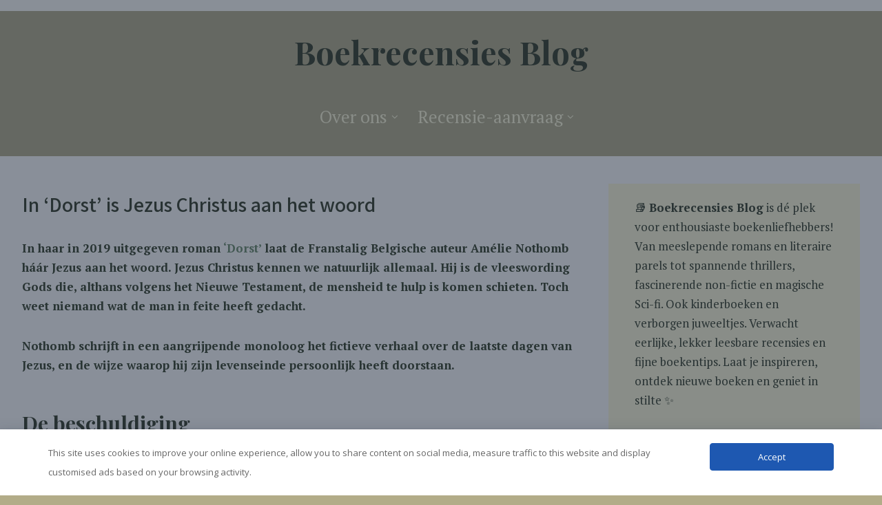

--- FILE ---
content_type: text/html; charset=UTF-8
request_url: https://boekrecensiesblog.nl/dorst/
body_size: 24099
content:
<!DOCTYPE html>
<html xmlns="http://www.w3.org/1999/xhtml" dir="ltr" lang="nl-NL" prefix="og: https://ogp.me/ns#">
<head>
<meta http-equiv="Content-Type" content="text/html; charset=UTF-8" />	
<!--[if IE]><meta http-equiv="X-UA-Compatible" content="IE=edge,chrome=1"><![endif]-->
<meta name="viewport" content="width=device-width, initial-scale=1.0, user-scalable=no"/>
<link rel="profile" href="http://gmpg.org/xfn/11"/>
<link rel="pingback" href="https://boekrecensiesblog.nl/xmlrpc.php" /> 
<title>In ‘Dorst’ is Jezus Christus aan het woord - Boekrecensies Blog</title>

		<!-- All in One SEO 4.9.3 - aioseo.com -->
	<meta name="description" content="In haar in 2019 uitgegeven roman ‘Dorst’ laat de Franstalig Belgische auteur Amélie Nothomb háár Jezus aan het woord. Jezus Christus kennen we natuurlijk allemaal. Hij is de vleeswording Gods die, althans volgens het Nieuwe Testament, de mensheid te hulp is komen schieten. Toch weet niemand wat de man in feite heeft gedacht. Nothomb schrijft" />
	<meta name="robots" content="max-image-preview:large" />
	<meta name="author" content="Gastrecensies"/>
	<link rel="canonical" href="https://boekrecensiesblog.nl/dorst/" />
	<meta name="generator" content="All in One SEO (AIOSEO) 4.9.3" />
		<meta property="og:locale" content="nl_NL" />
		<meta property="og:site_name" content="Boekrecensies Blog - Since 2017" />
		<meta property="og:type" content="article" />
		<meta property="og:title" content="In ‘Dorst’ is Jezus Christus aan het woord - Boekrecensies Blog" />
		<meta property="og:description" content="In haar in 2019 uitgegeven roman ‘Dorst’ laat de Franstalig Belgische auteur Amélie Nothomb háár Jezus aan het woord. Jezus Christus kennen we natuurlijk allemaal. Hij is de vleeswording Gods die, althans volgens het Nieuwe Testament, de mensheid te hulp is komen schieten. Toch weet niemand wat de man in feite heeft gedacht. Nothomb schrijft" />
		<meta property="og:url" content="https://boekrecensiesblog.nl/dorst/" />
		<meta property="article:published_time" content="2020-10-05T04:41:33+00:00" />
		<meta property="article:modified_time" content="2025-12-08T15:22:12+00:00" />
		<meta name="twitter:card" content="summary_large_image" />
		<meta name="twitter:title" content="In ‘Dorst’ is Jezus Christus aan het woord - Boekrecensies Blog" />
		<meta name="twitter:description" content="In haar in 2019 uitgegeven roman ‘Dorst’ laat de Franstalig Belgische auteur Amélie Nothomb háár Jezus aan het woord. Jezus Christus kennen we natuurlijk allemaal. Hij is de vleeswording Gods die, althans volgens het Nieuwe Testament, de mensheid te hulp is komen schieten. Toch weet niemand wat de man in feite heeft gedacht. Nothomb schrijft" />
		<!-- All in One SEO -->


<!-- Google Tag Manager for WordPress by gtm4wp.com -->
<script data-cfasync="false" data-pagespeed-no-defer>
	var gtm4wp_datalayer_name = "dataLayer";
	var dataLayer = dataLayer || [];
</script>
<!-- End Google Tag Manager for WordPress by gtm4wp.com --><link rel='dns-prefetch' href='//cdn.jsdelivr.net' />
<link rel='dns-prefetch' href='//fonts.googleapis.com' />
<link rel='dns-prefetch' href='//www.googletagmanager.com' />
<link rel='dns-prefetch' href='//pagead2.googlesyndication.com' />
<link rel="alternate" type="application/rss+xml" title="Boekrecensies Blog &raquo; feed" href="https://boekrecensiesblog.nl/feed/" />
<link rel="alternate" type="application/rss+xml" title="Boekrecensies Blog &raquo; reacties feed" href="https://boekrecensiesblog.nl/comments/feed/" />
<link rel="alternate" type="application/rss+xml" title="Boekrecensies Blog &raquo; In &#8216;Dorst&#8217; is Jezus Christus aan het woord reacties feed" href="https://boekrecensiesblog.nl/dorst/feed/" />
<link rel="alternate" title="oEmbed (JSON)" type="application/json+oembed" href="https://boekrecensiesblog.nl/wp-json/oembed/1.0/embed?url=https%3A%2F%2Fboekrecensiesblog.nl%2Fdorst%2F" />
<link rel="alternate" title="oEmbed (XML)" type="text/xml+oembed" href="https://boekrecensiesblog.nl/wp-json/oembed/1.0/embed?url=https%3A%2F%2Fboekrecensiesblog.nl%2Fdorst%2F&#038;format=xml" />
<style id='wp-img-auto-sizes-contain-inline-css' type='text/css'>
img:is([sizes=auto i],[sizes^="auto," i]){contain-intrinsic-size:3000px 1500px}
/*# sourceURL=wp-img-auto-sizes-contain-inline-css */
</style>
<style id='wp-emoji-styles-inline-css' type='text/css'>

	img.wp-smiley, img.emoji {
		display: inline !important;
		border: none !important;
		box-shadow: none !important;
		height: 1em !important;
		width: 1em !important;
		margin: 0 0.07em !important;
		vertical-align: -0.1em !important;
		background: none !important;
		padding: 0 !important;
	}
/*# sourceURL=wp-emoji-styles-inline-css */
</style>
<style id='wp-block-library-inline-css' type='text/css'>
:root{--wp-block-synced-color:#7a00df;--wp-block-synced-color--rgb:122,0,223;--wp-bound-block-color:var(--wp-block-synced-color);--wp-editor-canvas-background:#ddd;--wp-admin-theme-color:#007cba;--wp-admin-theme-color--rgb:0,124,186;--wp-admin-theme-color-darker-10:#006ba1;--wp-admin-theme-color-darker-10--rgb:0,107,160.5;--wp-admin-theme-color-darker-20:#005a87;--wp-admin-theme-color-darker-20--rgb:0,90,135;--wp-admin-border-width-focus:2px}@media (min-resolution:192dpi){:root{--wp-admin-border-width-focus:1.5px}}.wp-element-button{cursor:pointer}:root .has-very-light-gray-background-color{background-color:#eee}:root .has-very-dark-gray-background-color{background-color:#313131}:root .has-very-light-gray-color{color:#eee}:root .has-very-dark-gray-color{color:#313131}:root .has-vivid-green-cyan-to-vivid-cyan-blue-gradient-background{background:linear-gradient(135deg,#00d084,#0693e3)}:root .has-purple-crush-gradient-background{background:linear-gradient(135deg,#34e2e4,#4721fb 50%,#ab1dfe)}:root .has-hazy-dawn-gradient-background{background:linear-gradient(135deg,#faaca8,#dad0ec)}:root .has-subdued-olive-gradient-background{background:linear-gradient(135deg,#fafae1,#67a671)}:root .has-atomic-cream-gradient-background{background:linear-gradient(135deg,#fdd79a,#004a59)}:root .has-nightshade-gradient-background{background:linear-gradient(135deg,#330968,#31cdcf)}:root .has-midnight-gradient-background{background:linear-gradient(135deg,#020381,#2874fc)}:root{--wp--preset--font-size--normal:16px;--wp--preset--font-size--huge:42px}.has-regular-font-size{font-size:1em}.has-larger-font-size{font-size:2.625em}.has-normal-font-size{font-size:var(--wp--preset--font-size--normal)}.has-huge-font-size{font-size:var(--wp--preset--font-size--huge)}.has-text-align-center{text-align:center}.has-text-align-left{text-align:left}.has-text-align-right{text-align:right}.has-fit-text{white-space:nowrap!important}#end-resizable-editor-section{display:none}.aligncenter{clear:both}.items-justified-left{justify-content:flex-start}.items-justified-center{justify-content:center}.items-justified-right{justify-content:flex-end}.items-justified-space-between{justify-content:space-between}.screen-reader-text{border:0;clip-path:inset(50%);height:1px;margin:-1px;overflow:hidden;padding:0;position:absolute;width:1px;word-wrap:normal!important}.screen-reader-text:focus{background-color:#ddd;clip-path:none;color:#444;display:block;font-size:1em;height:auto;left:5px;line-height:normal;padding:15px 23px 14px;text-decoration:none;top:5px;width:auto;z-index:100000}html :where(.has-border-color){border-style:solid}html :where([style*=border-top-color]){border-top-style:solid}html :where([style*=border-right-color]){border-right-style:solid}html :where([style*=border-bottom-color]){border-bottom-style:solid}html :where([style*=border-left-color]){border-left-style:solid}html :where([style*=border-width]){border-style:solid}html :where([style*=border-top-width]){border-top-style:solid}html :where([style*=border-right-width]){border-right-style:solid}html :where([style*=border-bottom-width]){border-bottom-style:solid}html :where([style*=border-left-width]){border-left-style:solid}html :where(img[class*=wp-image-]){height:auto;max-width:100%}:where(figure){margin:0 0 1em}html :where(.is-position-sticky){--wp-admin--admin-bar--position-offset:var(--wp-admin--admin-bar--height,0px)}@media screen and (max-width:600px){html :where(.is-position-sticky){--wp-admin--admin-bar--position-offset:0px}}

/*# sourceURL=wp-block-library-inline-css */
</style><style id='wp-block-heading-inline-css' type='text/css'>
h1:where(.wp-block-heading).has-background,h2:where(.wp-block-heading).has-background,h3:where(.wp-block-heading).has-background,h4:where(.wp-block-heading).has-background,h5:where(.wp-block-heading).has-background,h6:where(.wp-block-heading).has-background{padding:1.25em 2.375em}h1.has-text-align-left[style*=writing-mode]:where([style*=vertical-lr]),h1.has-text-align-right[style*=writing-mode]:where([style*=vertical-rl]),h2.has-text-align-left[style*=writing-mode]:where([style*=vertical-lr]),h2.has-text-align-right[style*=writing-mode]:where([style*=vertical-rl]),h3.has-text-align-left[style*=writing-mode]:where([style*=vertical-lr]),h3.has-text-align-right[style*=writing-mode]:where([style*=vertical-rl]),h4.has-text-align-left[style*=writing-mode]:where([style*=vertical-lr]),h4.has-text-align-right[style*=writing-mode]:where([style*=vertical-rl]),h5.has-text-align-left[style*=writing-mode]:where([style*=vertical-lr]),h5.has-text-align-right[style*=writing-mode]:where([style*=vertical-rl]),h6.has-text-align-left[style*=writing-mode]:where([style*=vertical-lr]),h6.has-text-align-right[style*=writing-mode]:where([style*=vertical-rl]){rotate:180deg}
/*# sourceURL=https://boekrecensiesblog.nl/wp-includes/blocks/heading/style.min.css */
</style>
<style id='wp-block-image-inline-css' type='text/css'>
.wp-block-image>a,.wp-block-image>figure>a{display:inline-block}.wp-block-image img{box-sizing:border-box;height:auto;max-width:100%;vertical-align:bottom}@media not (prefers-reduced-motion){.wp-block-image img.hide{visibility:hidden}.wp-block-image img.show{animation:show-content-image .4s}}.wp-block-image[style*=border-radius] img,.wp-block-image[style*=border-radius]>a{border-radius:inherit}.wp-block-image.has-custom-border img{box-sizing:border-box}.wp-block-image.aligncenter{text-align:center}.wp-block-image.alignfull>a,.wp-block-image.alignwide>a{width:100%}.wp-block-image.alignfull img,.wp-block-image.alignwide img{height:auto;width:100%}.wp-block-image .aligncenter,.wp-block-image .alignleft,.wp-block-image .alignright,.wp-block-image.aligncenter,.wp-block-image.alignleft,.wp-block-image.alignright{display:table}.wp-block-image .aligncenter>figcaption,.wp-block-image .alignleft>figcaption,.wp-block-image .alignright>figcaption,.wp-block-image.aligncenter>figcaption,.wp-block-image.alignleft>figcaption,.wp-block-image.alignright>figcaption{caption-side:bottom;display:table-caption}.wp-block-image .alignleft{float:left;margin:.5em 1em .5em 0}.wp-block-image .alignright{float:right;margin:.5em 0 .5em 1em}.wp-block-image .aligncenter{margin-left:auto;margin-right:auto}.wp-block-image :where(figcaption){margin-bottom:1em;margin-top:.5em}.wp-block-image.is-style-circle-mask img{border-radius:9999px}@supports ((-webkit-mask-image:none) or (mask-image:none)) or (-webkit-mask-image:none){.wp-block-image.is-style-circle-mask img{border-radius:0;-webkit-mask-image:url('data:image/svg+xml;utf8,<svg viewBox="0 0 100 100" xmlns="http://www.w3.org/2000/svg"><circle cx="50" cy="50" r="50"/></svg>');mask-image:url('data:image/svg+xml;utf8,<svg viewBox="0 0 100 100" xmlns="http://www.w3.org/2000/svg"><circle cx="50" cy="50" r="50"/></svg>');mask-mode:alpha;-webkit-mask-position:center;mask-position:center;-webkit-mask-repeat:no-repeat;mask-repeat:no-repeat;-webkit-mask-size:contain;mask-size:contain}}:root :where(.wp-block-image.is-style-rounded img,.wp-block-image .is-style-rounded img){border-radius:9999px}.wp-block-image figure{margin:0}.wp-lightbox-container{display:flex;flex-direction:column;position:relative}.wp-lightbox-container img{cursor:zoom-in}.wp-lightbox-container img:hover+button{opacity:1}.wp-lightbox-container button{align-items:center;backdrop-filter:blur(16px) saturate(180%);background-color:#5a5a5a40;border:none;border-radius:4px;cursor:zoom-in;display:flex;height:20px;justify-content:center;opacity:0;padding:0;position:absolute;right:16px;text-align:center;top:16px;width:20px;z-index:100}@media not (prefers-reduced-motion){.wp-lightbox-container button{transition:opacity .2s ease}}.wp-lightbox-container button:focus-visible{outline:3px auto #5a5a5a40;outline:3px auto -webkit-focus-ring-color;outline-offset:3px}.wp-lightbox-container button:hover{cursor:pointer;opacity:1}.wp-lightbox-container button:focus{opacity:1}.wp-lightbox-container button:focus,.wp-lightbox-container button:hover,.wp-lightbox-container button:not(:hover):not(:active):not(.has-background){background-color:#5a5a5a40;border:none}.wp-lightbox-overlay{box-sizing:border-box;cursor:zoom-out;height:100vh;left:0;overflow:hidden;position:fixed;top:0;visibility:hidden;width:100%;z-index:100000}.wp-lightbox-overlay .close-button{align-items:center;cursor:pointer;display:flex;justify-content:center;min-height:40px;min-width:40px;padding:0;position:absolute;right:calc(env(safe-area-inset-right) + 16px);top:calc(env(safe-area-inset-top) + 16px);z-index:5000000}.wp-lightbox-overlay .close-button:focus,.wp-lightbox-overlay .close-button:hover,.wp-lightbox-overlay .close-button:not(:hover):not(:active):not(.has-background){background:none;border:none}.wp-lightbox-overlay .lightbox-image-container{height:var(--wp--lightbox-container-height);left:50%;overflow:hidden;position:absolute;top:50%;transform:translate(-50%,-50%);transform-origin:top left;width:var(--wp--lightbox-container-width);z-index:9999999999}.wp-lightbox-overlay .wp-block-image{align-items:center;box-sizing:border-box;display:flex;height:100%;justify-content:center;margin:0;position:relative;transform-origin:0 0;width:100%;z-index:3000000}.wp-lightbox-overlay .wp-block-image img{height:var(--wp--lightbox-image-height);min-height:var(--wp--lightbox-image-height);min-width:var(--wp--lightbox-image-width);width:var(--wp--lightbox-image-width)}.wp-lightbox-overlay .wp-block-image figcaption{display:none}.wp-lightbox-overlay button{background:none;border:none}.wp-lightbox-overlay .scrim{background-color:#fff;height:100%;opacity:.9;position:absolute;width:100%;z-index:2000000}.wp-lightbox-overlay.active{visibility:visible}@media not (prefers-reduced-motion){.wp-lightbox-overlay.active{animation:turn-on-visibility .25s both}.wp-lightbox-overlay.active img{animation:turn-on-visibility .35s both}.wp-lightbox-overlay.show-closing-animation:not(.active){animation:turn-off-visibility .35s both}.wp-lightbox-overlay.show-closing-animation:not(.active) img{animation:turn-off-visibility .25s both}.wp-lightbox-overlay.zoom.active{animation:none;opacity:1;visibility:visible}.wp-lightbox-overlay.zoom.active .lightbox-image-container{animation:lightbox-zoom-in .4s}.wp-lightbox-overlay.zoom.active .lightbox-image-container img{animation:none}.wp-lightbox-overlay.zoom.active .scrim{animation:turn-on-visibility .4s forwards}.wp-lightbox-overlay.zoom.show-closing-animation:not(.active){animation:none}.wp-lightbox-overlay.zoom.show-closing-animation:not(.active) .lightbox-image-container{animation:lightbox-zoom-out .4s}.wp-lightbox-overlay.zoom.show-closing-animation:not(.active) .lightbox-image-container img{animation:none}.wp-lightbox-overlay.zoom.show-closing-animation:not(.active) .scrim{animation:turn-off-visibility .4s forwards}}@keyframes show-content-image{0%{visibility:hidden}99%{visibility:hidden}to{visibility:visible}}@keyframes turn-on-visibility{0%{opacity:0}to{opacity:1}}@keyframes turn-off-visibility{0%{opacity:1;visibility:visible}99%{opacity:0;visibility:visible}to{opacity:0;visibility:hidden}}@keyframes lightbox-zoom-in{0%{transform:translate(calc((-100vw + var(--wp--lightbox-scrollbar-width))/2 + var(--wp--lightbox-initial-left-position)),calc(-50vh + var(--wp--lightbox-initial-top-position))) scale(var(--wp--lightbox-scale))}to{transform:translate(-50%,-50%) scale(1)}}@keyframes lightbox-zoom-out{0%{transform:translate(-50%,-50%) scale(1);visibility:visible}99%{visibility:visible}to{transform:translate(calc((-100vw + var(--wp--lightbox-scrollbar-width))/2 + var(--wp--lightbox-initial-left-position)),calc(-50vh + var(--wp--lightbox-initial-top-position))) scale(var(--wp--lightbox-scale));visibility:hidden}}
/*# sourceURL=https://boekrecensiesblog.nl/wp-includes/blocks/image/style.min.css */
</style>
<style id='wp-block-code-inline-css' type='text/css'>
.wp-block-code{box-sizing:border-box}.wp-block-code code{
  /*!rtl:begin:ignore*/direction:ltr;display:block;font-family:inherit;overflow-wrap:break-word;text-align:initial;white-space:pre-wrap
  /*!rtl:end:ignore*/}
/*# sourceURL=https://boekrecensiesblog.nl/wp-includes/blocks/code/style.min.css */
</style>
<style id='wp-block-paragraph-inline-css' type='text/css'>
.is-small-text{font-size:.875em}.is-regular-text{font-size:1em}.is-large-text{font-size:2.25em}.is-larger-text{font-size:3em}.has-drop-cap:not(:focus):first-letter{float:left;font-size:8.4em;font-style:normal;font-weight:100;line-height:.68;margin:.05em .1em 0 0;text-transform:uppercase}body.rtl .has-drop-cap:not(:focus):first-letter{float:none;margin-left:.1em}p.has-drop-cap.has-background{overflow:hidden}:root :where(p.has-background){padding:1.25em 2.375em}:where(p.has-text-color:not(.has-link-color)) a{color:inherit}p.has-text-align-left[style*="writing-mode:vertical-lr"],p.has-text-align-right[style*="writing-mode:vertical-rl"]{rotate:180deg}
/*# sourceURL=https://boekrecensiesblog.nl/wp-includes/blocks/paragraph/style.min.css */
</style>
<style id='wp-block-quote-inline-css' type='text/css'>
.wp-block-quote{box-sizing:border-box;overflow-wrap:break-word}.wp-block-quote.is-large:where(:not(.is-style-plain)),.wp-block-quote.is-style-large:where(:not(.is-style-plain)){margin-bottom:1em;padding:0 1em}.wp-block-quote.is-large:where(:not(.is-style-plain)) p,.wp-block-quote.is-style-large:where(:not(.is-style-plain)) p{font-size:1.5em;font-style:italic;line-height:1.6}.wp-block-quote.is-large:where(:not(.is-style-plain)) cite,.wp-block-quote.is-large:where(:not(.is-style-plain)) footer,.wp-block-quote.is-style-large:where(:not(.is-style-plain)) cite,.wp-block-quote.is-style-large:where(:not(.is-style-plain)) footer{font-size:1.125em;text-align:right}.wp-block-quote>cite{display:block}
/*# sourceURL=https://boekrecensiesblog.nl/wp-includes/blocks/quote/style.min.css */
</style>
<style id='wp-block-spacer-inline-css' type='text/css'>
.wp-block-spacer{clear:both}
/*# sourceURL=https://boekrecensiesblog.nl/wp-includes/blocks/spacer/style.min.css */
</style>
<style id='global-styles-inline-css' type='text/css'>
:root{--wp--preset--aspect-ratio--square: 1;--wp--preset--aspect-ratio--4-3: 4/3;--wp--preset--aspect-ratio--3-4: 3/4;--wp--preset--aspect-ratio--3-2: 3/2;--wp--preset--aspect-ratio--2-3: 2/3;--wp--preset--aspect-ratio--16-9: 16/9;--wp--preset--aspect-ratio--9-16: 9/16;--wp--preset--color--black: #000000;--wp--preset--color--cyan-bluish-gray: #abb8c3;--wp--preset--color--white: #ffffff;--wp--preset--color--pale-pink: #f78da7;--wp--preset--color--vivid-red: #cf2e2e;--wp--preset--color--luminous-vivid-orange: #ff6900;--wp--preset--color--luminous-vivid-amber: #fcb900;--wp--preset--color--light-green-cyan: #7bdcb5;--wp--preset--color--vivid-green-cyan: #00d084;--wp--preset--color--pale-cyan-blue: #8ed1fc;--wp--preset--color--vivid-cyan-blue: #0693e3;--wp--preset--color--vivid-purple: #9b51e0;--wp--preset--gradient--vivid-cyan-blue-to-vivid-purple: linear-gradient(135deg,rgb(6,147,227) 0%,rgb(155,81,224) 100%);--wp--preset--gradient--light-green-cyan-to-vivid-green-cyan: linear-gradient(135deg,rgb(122,220,180) 0%,rgb(0,208,130) 100%);--wp--preset--gradient--luminous-vivid-amber-to-luminous-vivid-orange: linear-gradient(135deg,rgb(252,185,0) 0%,rgb(255,105,0) 100%);--wp--preset--gradient--luminous-vivid-orange-to-vivid-red: linear-gradient(135deg,rgb(255,105,0) 0%,rgb(207,46,46) 100%);--wp--preset--gradient--very-light-gray-to-cyan-bluish-gray: linear-gradient(135deg,rgb(238,238,238) 0%,rgb(169,184,195) 100%);--wp--preset--gradient--cool-to-warm-spectrum: linear-gradient(135deg,rgb(74,234,220) 0%,rgb(151,120,209) 20%,rgb(207,42,186) 40%,rgb(238,44,130) 60%,rgb(251,105,98) 80%,rgb(254,248,76) 100%);--wp--preset--gradient--blush-light-purple: linear-gradient(135deg,rgb(255,206,236) 0%,rgb(152,150,240) 100%);--wp--preset--gradient--blush-bordeaux: linear-gradient(135deg,rgb(254,205,165) 0%,rgb(254,45,45) 50%,rgb(107,0,62) 100%);--wp--preset--gradient--luminous-dusk: linear-gradient(135deg,rgb(255,203,112) 0%,rgb(199,81,192) 50%,rgb(65,88,208) 100%);--wp--preset--gradient--pale-ocean: linear-gradient(135deg,rgb(255,245,203) 0%,rgb(182,227,212) 50%,rgb(51,167,181) 100%);--wp--preset--gradient--electric-grass: linear-gradient(135deg,rgb(202,248,128) 0%,rgb(113,206,126) 100%);--wp--preset--gradient--midnight: linear-gradient(135deg,rgb(2,3,129) 0%,rgb(40,116,252) 100%);--wp--preset--font-size--small: 13px;--wp--preset--font-size--medium: 20px;--wp--preset--font-size--large: 36px;--wp--preset--font-size--x-large: 42px;--wp--preset--spacing--20: 0.44rem;--wp--preset--spacing--30: 0.67rem;--wp--preset--spacing--40: 1rem;--wp--preset--spacing--50: 1.5rem;--wp--preset--spacing--60: 2.25rem;--wp--preset--spacing--70: 3.38rem;--wp--preset--spacing--80: 5.06rem;--wp--preset--shadow--natural: 6px 6px 9px rgba(0, 0, 0, 0.2);--wp--preset--shadow--deep: 12px 12px 50px rgba(0, 0, 0, 0.4);--wp--preset--shadow--sharp: 6px 6px 0px rgba(0, 0, 0, 0.2);--wp--preset--shadow--outlined: 6px 6px 0px -3px rgb(255, 255, 255), 6px 6px rgb(0, 0, 0);--wp--preset--shadow--crisp: 6px 6px 0px rgb(0, 0, 0);}:where(.is-layout-flex){gap: 0.5em;}:where(.is-layout-grid){gap: 0.5em;}body .is-layout-flex{display: flex;}.is-layout-flex{flex-wrap: wrap;align-items: center;}.is-layout-flex > :is(*, div){margin: 0;}body .is-layout-grid{display: grid;}.is-layout-grid > :is(*, div){margin: 0;}:where(.wp-block-columns.is-layout-flex){gap: 2em;}:where(.wp-block-columns.is-layout-grid){gap: 2em;}:where(.wp-block-post-template.is-layout-flex){gap: 1.25em;}:where(.wp-block-post-template.is-layout-grid){gap: 1.25em;}.has-black-color{color: var(--wp--preset--color--black) !important;}.has-cyan-bluish-gray-color{color: var(--wp--preset--color--cyan-bluish-gray) !important;}.has-white-color{color: var(--wp--preset--color--white) !important;}.has-pale-pink-color{color: var(--wp--preset--color--pale-pink) !important;}.has-vivid-red-color{color: var(--wp--preset--color--vivid-red) !important;}.has-luminous-vivid-orange-color{color: var(--wp--preset--color--luminous-vivid-orange) !important;}.has-luminous-vivid-amber-color{color: var(--wp--preset--color--luminous-vivid-amber) !important;}.has-light-green-cyan-color{color: var(--wp--preset--color--light-green-cyan) !important;}.has-vivid-green-cyan-color{color: var(--wp--preset--color--vivid-green-cyan) !important;}.has-pale-cyan-blue-color{color: var(--wp--preset--color--pale-cyan-blue) !important;}.has-vivid-cyan-blue-color{color: var(--wp--preset--color--vivid-cyan-blue) !important;}.has-vivid-purple-color{color: var(--wp--preset--color--vivid-purple) !important;}.has-black-background-color{background-color: var(--wp--preset--color--black) !important;}.has-cyan-bluish-gray-background-color{background-color: var(--wp--preset--color--cyan-bluish-gray) !important;}.has-white-background-color{background-color: var(--wp--preset--color--white) !important;}.has-pale-pink-background-color{background-color: var(--wp--preset--color--pale-pink) !important;}.has-vivid-red-background-color{background-color: var(--wp--preset--color--vivid-red) !important;}.has-luminous-vivid-orange-background-color{background-color: var(--wp--preset--color--luminous-vivid-orange) !important;}.has-luminous-vivid-amber-background-color{background-color: var(--wp--preset--color--luminous-vivid-amber) !important;}.has-light-green-cyan-background-color{background-color: var(--wp--preset--color--light-green-cyan) !important;}.has-vivid-green-cyan-background-color{background-color: var(--wp--preset--color--vivid-green-cyan) !important;}.has-pale-cyan-blue-background-color{background-color: var(--wp--preset--color--pale-cyan-blue) !important;}.has-vivid-cyan-blue-background-color{background-color: var(--wp--preset--color--vivid-cyan-blue) !important;}.has-vivid-purple-background-color{background-color: var(--wp--preset--color--vivid-purple) !important;}.has-black-border-color{border-color: var(--wp--preset--color--black) !important;}.has-cyan-bluish-gray-border-color{border-color: var(--wp--preset--color--cyan-bluish-gray) !important;}.has-white-border-color{border-color: var(--wp--preset--color--white) !important;}.has-pale-pink-border-color{border-color: var(--wp--preset--color--pale-pink) !important;}.has-vivid-red-border-color{border-color: var(--wp--preset--color--vivid-red) !important;}.has-luminous-vivid-orange-border-color{border-color: var(--wp--preset--color--luminous-vivid-orange) !important;}.has-luminous-vivid-amber-border-color{border-color: var(--wp--preset--color--luminous-vivid-amber) !important;}.has-light-green-cyan-border-color{border-color: var(--wp--preset--color--light-green-cyan) !important;}.has-vivid-green-cyan-border-color{border-color: var(--wp--preset--color--vivid-green-cyan) !important;}.has-pale-cyan-blue-border-color{border-color: var(--wp--preset--color--pale-cyan-blue) !important;}.has-vivid-cyan-blue-border-color{border-color: var(--wp--preset--color--vivid-cyan-blue) !important;}.has-vivid-purple-border-color{border-color: var(--wp--preset--color--vivid-purple) !important;}.has-vivid-cyan-blue-to-vivid-purple-gradient-background{background: var(--wp--preset--gradient--vivid-cyan-blue-to-vivid-purple) !important;}.has-light-green-cyan-to-vivid-green-cyan-gradient-background{background: var(--wp--preset--gradient--light-green-cyan-to-vivid-green-cyan) !important;}.has-luminous-vivid-amber-to-luminous-vivid-orange-gradient-background{background: var(--wp--preset--gradient--luminous-vivid-amber-to-luminous-vivid-orange) !important;}.has-luminous-vivid-orange-to-vivid-red-gradient-background{background: var(--wp--preset--gradient--luminous-vivid-orange-to-vivid-red) !important;}.has-very-light-gray-to-cyan-bluish-gray-gradient-background{background: var(--wp--preset--gradient--very-light-gray-to-cyan-bluish-gray) !important;}.has-cool-to-warm-spectrum-gradient-background{background: var(--wp--preset--gradient--cool-to-warm-spectrum) !important;}.has-blush-light-purple-gradient-background{background: var(--wp--preset--gradient--blush-light-purple) !important;}.has-blush-bordeaux-gradient-background{background: var(--wp--preset--gradient--blush-bordeaux) !important;}.has-luminous-dusk-gradient-background{background: var(--wp--preset--gradient--luminous-dusk) !important;}.has-pale-ocean-gradient-background{background: var(--wp--preset--gradient--pale-ocean) !important;}.has-electric-grass-gradient-background{background: var(--wp--preset--gradient--electric-grass) !important;}.has-midnight-gradient-background{background: var(--wp--preset--gradient--midnight) !important;}.has-small-font-size{font-size: var(--wp--preset--font-size--small) !important;}.has-medium-font-size{font-size: var(--wp--preset--font-size--medium) !important;}.has-large-font-size{font-size: var(--wp--preset--font-size--large) !important;}.has-x-large-font-size{font-size: var(--wp--preset--font-size--x-large) !important;}
/*# sourceURL=global-styles-inline-css */
</style>

<style id='classic-theme-styles-inline-css' type='text/css'>
/*! This file is auto-generated */
.wp-block-button__link{color:#fff;background-color:#32373c;border-radius:9999px;box-shadow:none;text-decoration:none;padding:calc(.667em + 2px) calc(1.333em + 2px);font-size:1.125em}.wp-block-file__button{background:#32373c;color:#fff;text-decoration:none}
/*# sourceURL=/wp-includes/css/classic-themes.min.css */
</style>
<link rel='stylesheet' id='contact-form-7-css' href='https://boekrecensiesblog.nl/wp-content/plugins/contact-form-7/includes/css/styles.css?ver=6.1.4' type='text/css' media='all' />
<link rel='stylesheet' id='cookie-bar-css-css' href='https://boekrecensiesblog.nl/wp-content/plugins/cookie-bar/css/cookie-bar.css?ver=6.9' type='text/css' media='all' />
<link rel='stylesheet' id='SFSImainCss-css' href='https://boekrecensiesblog.nl/wp-content/plugins/ultimate-social-media-icons/css/sfsi-style.css?ver=2.9.6' type='text/css' media='all' />
<link rel='stylesheet' id='daextlwcnf-google-font-css' href='https://fonts.googleapis.com/css2?family=Open+Sans%3Awght%40400%3B600&#038;ver=1.19#038;display=swap' type='text/css' media='all' />
<link rel='stylesheet' id='complete-style-css' href='https://boekrecensiesblog.nl/wp-content/themes/library-books-pro/style.css?ver=6.9' type='text/css' media='all' />
<link rel='stylesheet' id='complete-style-core-css' href='https://boekrecensiesblog.nl/wp-content/themes/library-books-pro/style_core.css?ver=6.9' type='text/css' media='all' />
<link rel='stylesheet' id='complete-animated_css-css' href='https://boekrecensiesblog.nl/wp-content/themes/library-books-pro/assets/css/animate.min.css?ver=6.9' type='text/css' media='all' />
<link rel='stylesheet' id='complete-static_css-css' href='https://boekrecensiesblog.nl/wp-content/themes/library-books-pro/assets/css/nivo-slider.css?ver=6.9' type='text/css' media='all' />
<link rel='stylesheet' id='complete-gallery_css-css' href='https://boekrecensiesblog.nl/wp-content/themes/library-books-pro/assets/css/prettyPhoto.css?ver=6.9' type='text/css' media='all' />
<link rel='stylesheet' id='complete-awesome_css-css' href='https://boekrecensiesblog.nl/wp-content/themes/library-books-pro/assets/fonts/font-awesome.css?ver=6.9' type='text/css' media='all' />
<link rel='stylesheet' id='complete_google_fonts-css' href='//fonts.googleapis.com/css?family=PT+Serif%3Aregular%2Citalic%2C700%7CPlayfair+Display%3Aregular%2Citalic%2C900%2C700%7CAssistant%3A200%2C800%2C700%2C600%2C400%2C300%7CPlayfair+Display+SC%3Aregular%2Citalic%2C900%2C700%7CSource+Sans+Pro%3Aregular%2Citalic%2C900%2C700%2C600%2C300%2C200%26subset%3Dlatin%2C' type='text/css' media='screen' />
<script type="text/javascript" src="https://boekrecensiesblog.nl/wp-includes/js/jquery/jquery.min.js?ver=3.7.1" id="jquery-core-js"></script>
<script type="text/javascript" src="https://boekrecensiesblog.nl/wp-includes/js/jquery/jquery-migrate.min.js?ver=3.4.1" id="jquery-migrate-js"></script>
<script type="text/javascript" src="https://boekrecensiesblog.nl/wp-content/plugins/cookie-bar/js/cookie-bar.js?ver=1769512705" id="cookie-bar-js-js"></script>
<script type="text/javascript" src="https://boekrecensiesblog.nl/wp-content/themes/library-books-pro/assets/js/complete.js?ver=1" id="complete_js-js"></script>
<script type="text/javascript" src="https://boekrecensiesblog.nl/wp-content/themes/library-books-pro/assets/js/other.js?ver=1" id="complete_otherjs-js"></script>
<script type="text/javascript" src="https://boekrecensiesblog.nl/wp-content/themes/library-books-pro/assets/js/jquery.bxslider.min.js?ver=1" id="complete_testimonialjs-js"></script>
<script type="text/javascript" src="https://boekrecensiesblog.nl/wp-content/themes/library-books-pro/assets/js/index.js?ver=1" id="complete_index-js"></script>
<script type="text/javascript" src="https://boekrecensiesblog.nl/wp-content/themes/library-books-pro/assets/js/jquery.quicksand.js?ver=1" id="complete_galjs1-js"></script>
<script type="text/javascript" src="https://boekrecensiesblog.nl/wp-content/themes/library-books-pro/assets/js/script.js?ver=1" id="complete_galjs3-js"></script>
<script type="text/javascript" src="https://boekrecensiesblog.nl/wp-content/themes/library-books-pro/assets/js/counterup.min.js?ver=1" id="complete_count-js"></script>
<script type="text/javascript" src="https://boekrecensiesblog.nl/wp-content/themes/library-books-pro/assets/js/verticalslider.js?ver=1" id="complete_verticalslider-js"></script>
<script type="text/javascript" src="https://boekrecensiesblog.nl/wp-content/themes/library-books-pro/assets/js/jquery.prettyPhoto.js?ver=1" id="complete_galjs4-js"></script>
<link rel="https://api.w.org/" href="https://boekrecensiesblog.nl/wp-json/" /><link rel="alternate" title="JSON" type="application/json" href="https://boekrecensiesblog.nl/wp-json/wp/v2/posts/3678" /><link rel="EditURI" type="application/rsd+xml" title="RSD" href="https://boekrecensiesblog.nl/xmlrpc.php?rsd" />
<meta name="generator" content="WordPress 6.9" />
<link rel='shortlink' href='https://boekrecensiesblog.nl/?p=3678' />
<meta name="generator" content="Site Kit by Google 1.170.0" />
<!-- Goolytics - Simple Google Analytics Begin -->
<script async src="//www.googletagmanager.com/gtag/js?id=G-Z34CE2EL10"></script>
<script>window.dataLayer = window.dataLayer || [];
function gtag(){dataLayer.push(arguments);}
gtag('js', new Date());

gtag('config', 'G-Z34CE2EL10');
</script>
<!-- Goolytics - Simple Google Analytics End -->

<!-- Plaats je scripts hier --><meta name="follow.[base64]" content="bWBVKqNCpWEMGDw9zUZV"/>
<!-- Google Tag Manager for WordPress by gtm4wp.com -->
<!-- GTM Container placement set to off -->
<script data-cfasync="false" data-pagespeed-no-defer type="text/javascript">
</script>
<script data-cfasync="false" data-pagespeed-no-defer type="text/javascript">
	console.warn && console.warn("[GTM4WP] Google Tag Manager container code placement set to OFF !!!");
	console.warn && console.warn("[GTM4WP] Data layer codes are active but GTM container must be loaded using custom coding !!!");
</script>
<!-- End Google Tag Manager for WordPress by gtm4wp.com --><style type="text/css">

/*Fixed Background*/

	/*BOXED LAYOUT*/
	.site_boxed .layer_wrapper, body.home.site_boxed #slidera {width: 100%;float: left;margin: 0 0%;
	background: #ffffff;}
	.site_boxed .stat_bg, .site_boxed .stat_bg_overlay{width: 100%;}
	.site_boxed .social_buttons{background: #ffffff;}
	.site_boxed .center {width: 95%!important;margin: 0 auto;}
	.site_boxed .head_top .center{ width:95%!important;}



/*Site Content Text Style*/
body, button, input, select, textarea{ 
	font-family:PT Serif; 	font-size:17px; }

.single_post .single_post_content .tabs li a:link, .single_post .single_post_content .tabs li a:visited{ color:#2e3a23;}


.post_head, .author_div{ background:#545556;}
.post_head_bg, .author_div_bg{background:url();}

/*Feattured Boxes Section*/
.featured_area_bg{background:url();}
.featured_area{background-color:#f2f2f2;}
.featured_block img{height:70px;; width:70px;} 
.featured_block{background-color:#ffffff;}

.ptmore{background-color:#383939;}
.ptmore:hover{background-color:#5d2a31;}


.left-fit-title h3, .right-fit-title h3, .left-fit-desc, .right-fit-desc{color:#494949;}
.left-fitright, .right-fitleft{background-color:#494949;}


.left-fitbox a:hover h3, .right-fitbox a:hover h3{color:#bfbfbf;}
.left-fitbox a:hover .left-fitright, .right-fitbox a:hover .right-fitleft{background-color:#bfbfbf;}

.right-fitleft, .left-fitright{color:#2e3723;}
.right-fit-desc, .left-fit-desc{border-bottom-color:;}

.expanding-grid .spacer{background-color:#2e3723;}
.expand-left h2, .expand-left{color:#000000;}

.headingseperator h3{color:#000000;}
.headingseperator h3::after{border-bottom-color:#f19100;}

.expanding-grid .links > li a.active:after{border-bottom-color:#2e3723;}

.squarebox{background-color:#ffffff;}
.squarebox:hover{background-color:#ffffff;}
.squaretitle{color:#000000;}

.perfectbox{background-color:#ffffff; border-color:#c1c1c1;}
.perfectborder:hover, .perfectbox:hover{border-color:#f19100 !important;}

.post_block_style3{background-color:#ffffff; border-color:#cecece;}
.post_block_style3:before{background:#4c4c4c;}


/*-----------------------------COLORS------------------------------------*/
		/*Header Color*/
		.header{background-color: rgba(178,172,136, 1); border-color:;}
		
		 
		
		
				/*Header Color*/
		body .header{ position:relative!important; background-color:#b2ac88;}
		.page #slidera, .single #slidera, .archive #slidera, .search #slidera, .error404 #slidera{ height:auto!important;}
				
		/*Head Top Bar Color*/
		.head-info-area{background-color: rgba(255,251,219, 0.1);}
		
				.header{background:#b2ac88!important; border: none;}
				
		
		@media screen and (max-width: 767px){
		.home.has_trans_header .header{background:#b2ac88!important;}
		}
		/*LOGO*/
		.logo img{height:46px;; width:106px;; margin-top:14px;;} 

				.logo h2, .logo h1, .logo h2 a:link, .logo h2 a:visited, .logo h1 a:link, .logo h1 a:visited, .logo h2 a:hover, .logo h1 a:hover{ 
			font-family:'Playfair Display';
			font-size:47px;
			color:#2e3723;
		}
		/*HEADER TEXT BAR*/
				.head-info-area, .head-info-area a:link, .head-info-area a:visited{ 
			font-family:'Playfair Display'; 			font-size:19px;			color:#808a68;
		}	
		
		.head-info-area a:hover{ 
			color:#fffbdb;
		}		
		
		a{color:#688969;}
		a:hover{color:#2e3723;}
		
		
		/*Slider Title*/
				.title{ 
						font-size:70px;			color:#ffffff;
		}	
		
				.slidedesc{ 
			font-family:'Assistant'; 			font-size:18px;			color:#ffffff;
		}	
		
				.slidebtn{ 
			font-family:'Playfair Display'; 			font-size:18px;;
		}
		.slidebtn a{ 
			color:#282828; background-color:#bd937d;
		}	
		.slidebtn a:hover{background-color:#282828; color:#ffffff;}	
		.nivo-controlNav a{background-color:#ffffff}
		.nivo-controlNav a.active{background-color:#703939}				
		
		
		/* Global H1 */	
						h1, h1 a:link, h1 a:visited{ 
			font-family:'Playfair Display SC'; 			font-size:30px;			color:#2e3723;
		}
		
		h1 a:hover{ 
			color:#a28226;
		}
		
		/* Global H2 */	
						h2, h2 a:link, h2 a:visited{ 
			font-family:'Playfair Display'; 			font-size:30px;		color:#2e3723;
		}
		
		h2 a:hover{ 
			color:#a28226;
		}
		
		/* Global H3 */	
						h3, h3 a:link, h3 a:visited{ 
			font-family:'Source Sans Pro'; 			font-size:22px;		color:#2e3723;
		}
		
		h3 a:hover{ 
			color:#a28226;
		}
		
		/* Global H4 */	
						h4, h4 a:link, h4 a:visited{ 
						font-size:17px;		color:#2e3723;
		}
		
		h4 a:hover{ 
			color:#a28226;
		}	
		
		/* Global H5 */	
						h5, h5 a:link, h5 a:visited{ 
						font-size:17px;		color:#2e3723;
		}
		
		h5 a:hover{ 
			color:#a28226;
		}	
		
		/* Global H6 */	
						h6, h6 a:link, h6 a:visited{ 
						font-size:17px;		color:#2e3723;
		}
		
		h6 a:hover{ 
			color:#a28226;
		}
		
		/* Post Meta Color */
		.post_block_style1_meta, .post_block_style1_meta a:link, .post_block_style1_meta a:visited, .post_block_style2_meta, .post_block_style2_meta a:link, .post_block_style2_meta a:visited, .single_metainfo, .single_metainfo a:link, .single_metainfo a:visited{ 
			color:#2e3723;
		}
		
		/* Team Box Background Color */
		.team-infobox{ 
			background-color:#fffdf5;
		}
		
		/* Social Icon Background Color */
		.social-icons a:link, .social-icons a:visited{ 
			background-color:#fffdf5;
			color:#ffffff;
		}	
		
		/* Social Icon Hover Background Color */
		.social-icons a:hover{ 
			background-color:#2e3723;
		}
		
		/* Teambox Background Color */
		.testimonial-box{ 
			background-color:#ffffff;
		}	
		.testimonial-box:after{ 
			border-top-color:#ffffff;
		}
		.testimonilacontent, .bxslider li h3, .bxslider li p{color:#000000;}
		
		.bxslider li{background-color:#ffffff; border-color:#e8e7e7;}	
		.testimonilacontent::after{border-bottom-color:#e8e7e7;}
		
		/* Pager Color */
		.bx-wrapper .bx-pager.bx-default-pager a:link, .bx-wrapper .bx-pager.bx-default-pager a:visited{ 
			background:#000000;
		}	
		
		/* Pager Active Color */
		.bx-wrapper .bx-pager.bx-default-pager a:hover, .bx-wrapper .bx-pager.bx-default-pager a.active{ 
			background:#a2c697;
		}
		
		/* Gallery Filter Active Bgcolor */
		.portfolio-categ li a:link, .portfolio-categ li a:visited{ 
			color:#2e3723;
		}		
		
		/* Gallery Filter Active Bgcolor */
		.portfolio-categ li.active a:link, .portfolio-categ li.active a:visited{ 
			color:#2e3723;
		}	
		
			
		
		.portfolio-content .portfolio-area li .image-block-title{background-color: rgba(255,253,245, 0.7); color:#fffdf5;}
		
		/* Skills Bar Background Color */
		.skill-bg{ 
			background-color:#fffdf5;
		}	
		
		/* Skills Bar Text Color */
		.skillbar-title{ 
			color:#ffffff;
		}			
															
		#simple-menu{color:#fffbdb;}
		body.home.has_trans_header #simple-menu{color:#fff;}
		span.desc{color:#2e3723;}

		/*MENU Text Color*/
		#topmenu ul li a:link, #topmenu ul li a:visited{color:#fffbdb;}
		#topmenu ul li.menu_hover a:link, #topmenu ul li.menu_hover a:visited{border-color:#2e3723;}
		#topmenu ul li.menu_hover>a:link, #topmenu ul li.menu_hover>a:visited, body.has_trans_header.home #topmenu ul li.menu_hover>a:link, body.has_trans_header.home #topmenu ul li.menu_hover>a:visited{color:#2e3723;}
		#topmenu ul li.current-menu-item>a:link, #topmenu ul li.current-menu-item>a:visited, #topmenu ul li.current-menu-parent>a:link, #topmenu ul li.current_page_parent>a:visited, #topmenu ul li.current-menu-ancestor>a:link, #topmenu ul li.current-menu-ancestor>a:visited{color:#a28226;}
		#topmenu ul li ul{border-color:#2e3723 transparent transparent transparent;}
		#topmenu ul.menu>li:hover:after{background-color:#2e3723;}
		#topmenu ul li ul li a:hover{color:#a28226;}
		
		#topmenu ul.menu ul li{background-color:#cde2ac;}		
		
		#topmenu ul.sub-menu li a, #topmenu ul.children li a{color:#2e3723;}	
		#topmenu ul.sub-menu li a:hover, #topmenu ul.children li a:hover, #topmenu li.menu_highlight_slim:hover, #topmenu ul.sub-menu li.current_page_item a, #topmenu ul.children li.current_page_item a, #topmenu ul.sub-menu li.current-menu-item a, #topmenu ul.children li.current-menu-item a{background-color:#fffbdb !important;}	

		.sidr{ background-color:#fffbdb;}
		.pad_menutitle{ background-color:#2e3723;}
		.sidr ul li a, .sidr ul li span, .sidr ul li ul li a, .sidr ul li ul li span{color:#2e3723;}	
		
		#simple-menu .fa-bars{color:#a28226 !important;}
		.pad_menutitle .fa-bars, .pad_menutitle .fa-times{color:#fffbdb !important;}				

		.head_soc .social_bookmarks a:link, .head_soc .social_bookmarks a:visited{color:#fffbdb;}
		.head_soc .social_bookmarks.bookmark_hexagon a:before {border-bottom-color: rgba(255,251,219, 0.3)!important;}
		.head_soc .social_bookmarks.bookmark_hexagon a i {background:rgba(255,251,219, 0.3)!important;}
		.head_soc .social_bookmarks.bookmark_hexagon a:after { border-top-color:rgba(255,251,219, 0.3)!important;}
		

		/*BASE Color*/
		.widget_border, .heading_border, #wp-calendar #today, .thn_post_wrap .more-link:hover, .moretag:hover, .search_term #searchsubmit, .error_msg #searchsubmit, #searchsubmit, .complete_pagenav a:hover, .nav-box a:hover .left_arro, .nav-box a:hover .right_arro, .pace .pace-progress, .homeposts_title .menu_border, span.widget_border, .ast_login_widget #loginform #wp-submit, .prog_wrap, .lts_layout1 a.image, .lts_layout2 a.image, .lts_layout3 a.image, .rel_tab:hover .related_img, .wpcf7-submit, .woo-slider #post_slider li.sale .woo_sale, .nivoinner .slide_button_wrap .lts_button, #accordion .slide_button_wrap .lts_button, .img_hover, p.form-submit #submit, .optimposts .type-product a.button.add_to_cart_button{background:#a28226;} 
		
		.share_active, .comm_auth a, .logged-in-as a, .citeping a, .lay3 h2 a:hover, .lay4 h2 a:hover, .lay5 .postitle a:hover, .nivo-caption p a, .acord_text p a, .org_comment a, .org_ping a, .contact_submit input:hover, .widget_calendar td a, .ast_biotxt a, .ast_bio .ast_biotxt h3, .lts_layout2 .listing-item h2 a:hover, .lts_layout3 .listing-item h2 a:hover, .lts_layout4 .listing-item h2 a:hover, .lts_layout5 .listing-item h2 a:hover, .rel_tab:hover .rel_hover, .post-password-form input[type~=submit], .bio_head h3, .blog_mo a:hover, .ast_navigation a:hover, .lts_layout4 .blog_mo a:hover{color:#a28226;}
		#home_widgets .widget .thn_wgt_tt, #sidebar .widget .thn_wgt_tt, #footer .widget .thn_wgt_tt, .astwt_iframe a, .ast_bio .ast_biotxt h3, .ast_bio .ast_biotxt a, .nav-box a span, .lay2 h2.postitle:hover a{color:#a28226;}
		.pace .pace-activity{border-top-color: #a28226!important;border-left-color: #a28226!important;}
		.pace .pace-progress-inner{box-shadow: 0 0 10px #a28226, 0 0 5px #a28226;
		  -webkit-box-shadow: 0 0 10px #a28226, 0 0 5px #a28226;
		  -moz-box-shadow: 0 0 10px #a28226, 0 0 5px #a28226;}
		
		.fotorama__thumb-border, .ast_navigation a:hover{ border-color:#a28226!important;}
		
		
		/*Text Color on BASE COLOR Element*/
		.icon_round a, #wp-calendar #today, .moretag:hover, .search_term #searchsubmit, .error_msg #searchsubmit, .complete_pagenav a:hover, .ast_login_widget #loginform #wp-submit, #searchsubmit, .prog_wrap, .rel_tab .related_img i, .lay1 h2.postitle a, .nivoinner .slide_button_wrap .lts_button, #accordion .slide_button_wrap .lts_button, .lts_layout1 .icon_wrap a, .lts_layout2 .icon_wrap a, .lts_layout3 .icon_wrap a, .lts_layout1 .icon_wrap a:hover{color:#a28226;}
		.thn_post_wrap .listing-item .moretag:hover, body .lts_layout1 .listing-item .title, .lts_layout2 .img_wrap .complete_plus, .img_hover .icon_wrap a, body .thn_post_wrap .lts_layout1 .icon_wrap a, .wpcf7-submit, .woo-slider #post_slider li.sale .woo_sale, p.form-submit #submit, .optimposts .type-product a.button.add_to_cart_button{color:#a28226;}




/*Sidebar Widget Background Color */
#sidebar .widget{ background:#fffbdb;}
#sidebar .widget_wrap{border-color:#fffbdb;}
/*Widget Title Color */
#sidebar .widget-title, #sidebar .widget-title a{color:#2e3723;}

#sidebar #sidebar .widget, #sidebar .widget .widget_wrap{ color:#2e3723;}
#sidebar .widget .widgettitle, #sidebar .widget .widgettitle a:link, #sidebar .widget .widgettitle a:visited{font-size:16px;}

#sidebar .widget li a, #sidebar .widget a{ color:#a28226;}
#sidebar .widget li a:hover, #sidebar .widget a:hover{ color:#999999;}


.flipcard .front{background-color:#ededed; border-color:#b2b2b2;}

.flipcard .back{background-color:#f7f7f7; border-color:#000000;}

.divider5 span, .divider6 span{background-color:#2e3723;}
.divider1, .divider2, .divider3, .divider4, .divider5, .divider6, .fusion-title .title-sep, .fusion-title.sep-underline, .product .product-border, .fusion-title .title-sep{border-color:#2e3723;}

.timeline-both-side li .timeline-description{background-color:#ffffff;}

.timeline-both-side:before, .timeline-both-side li .border-line, .timeline-both-side li .border-line:before{background-color:#a8a8a8;}

.timeline-both-side:after, .timeline-both-side li .timeline-description{border-color:#a8a8a8;}
.griditem{background-color:#ffffff;}
.griditem{border-color:#333333;}

.serviceboxbg{background:rgba(255,255,255, 0.8); border-right-color:#30a0fd;}
.serviceboxbg:hover{background-color:#2e3723;}
.servicebox h3, .serviceboxbg p{color:#606060 !important;}
.ptgo, .ptgo:hover{background-color:#ffffff;}

#footer .footercols1 h3, #footer .footercols2 h3, #footer .footercols3 h3, #footer .footercols4 h3{color:#ffffff;}
#footer .footercols1 h3::after,
#footer .footercols2 h3::after,
#footer .footercols3 h3::after,
#footer .footercols4 h3::after{background-color: #ffffff;}

#footer .contact-info{background:#d8d8d8;}
#footer .contact-info .box i{color:#ffffff;}
#footer .contact-info .box h5{color:#ffffff;}
#footer .contact-info .box p{color:#ffffff;}
#footer .contact-info .box i::after{background:#f2d4a7;}
#footer .contact-info .box{border-right-color:#b2ac88;}

.footmenu li a{color: #5b5e5c;}
.footmenu li a:hover,
.footmenu li.current-menu-item a,
.footmenu li.current_page_item a{color: #ffffff;}

/*FOOTER WIDGET COLORS*/
#footer{background-color: #fffdf5; background-image: url();}
#footer .footercols1, #footer .footercols2, #footer .footercols3, #footer .footercols4, .footer-post-area ul li h4, .footer-post-area ul li h4 a:link, .footer-post-area ul li h4 a:visited{color:#2e3723;}


/*COPYRIGHT COLORS*/
#copyright{background-color: #b2ac88;}
.copytext, .copytext a:link, .copytext a:visited{color: #2e3a23;}

.foot_soc .social_bookmarks a:link, .foot_soc .social_bookmarks a:visited{color:#2e3a23;}
.foot_soc .social_bookmarks.bookmark_hexagon a:before {border-bottom-color: rgba(46,58,35, 0.3);}
.foot_soc .social_bookmarks.bookmark_hexagon a i {background:rgba(46,58,35, 0.3);}
.foot_soc .social_bookmarks.bookmark_hexagon a:after { border-top-color:rgba(46,58,35, 0.3);}



/*-------------------------------------TYPOGRAPHY--------------------------------------*/

/*Post Titles and headings Font*/
.postitle, .product_title{ font-family:Assistant;}

/*Menu Font*/
#topmenu ul li a{ font-family:PT Serif;}



#topmenu ul li a{font-size:25px;}
#topmenu ul li {line-height: 25px;}

/*Body Text Color*/
body, .home_cat a, .contact_submit input, .comment-form-comment textarea{ color:#2e3a23;}
.single_post_content .tabs li a{ color:#2e3a23;}
.thn_post_wrap .listing-item .moretag{ color:#2e3a23;}
	
	

/*Post Title */
.postitle, .postitle a, .nav-box a, h3#comments, h3#comments_ping, .comment-reply-title, .related_h3, .nocomments, .lts_layout2 .listing-item h2 a, .lts_layout3 .listing-item h2 a, .lts_layout4 .listing-item h2 a, .author_inner h5, .product_title, .woocommerce-tabs h2, .related.products h2, .optimposts .type-product h2.postitle a, .woocommerce ul.products li.product h3{ text-decoration:none; color:#2e3723;}

/*Woocommerce*/
.optimposts .type-product a.button.add_to_cart_button:hover{background-color:#a28226;color:#a28226;} 
.optimposts .lay2_wrap .type-product span.price, .optimposts .lay3_wrap .type-product span.price, .optimposts .lay4_wrap  .type-product span.price, .optimposts .lay4_wrap  .type-product a.button.add_to_cart_button{color:#2e3723;}
.optimposts .lay2_wrap .type-product a.button.add_to_cart_button:before, .optimposts .lay3_wrap .type-product a.button.add_to_cart_button:before{color:#2e3723;}
.optimposts .lay2_wrap .type-product a.button.add_to_cart_button:hover:before, .optimposts .lay3_wrap .type-product a.button.add_to_cart_button:hover:before, .optimposts .lay4_wrap  .type-product h2.postitle a{color:#a28226;}



@media screen and (max-width: 480px){
body.home.has_trans_header .header .logo h1 a:link, body.home.has_trans_header .header .logo h1 a:visited{ color:#2e3723!important;}
body.home.has_trans_header .header #simple-menu{color:#fffbdb!important;}
}

/*USER'S CUSTOM CSS---------------------------------------------------------*/
span.desc{display: none;}/*---------------------------------------------------------*/
</style>

<!--[if IE]>
<style type="text/css">
.text_block_wrap, .home .lay1, .home .lay2, .home .lay3, .home .lay4, .home .lay5, .home_testi .looper, #footer .widgets{opacity:1!important;}
#topmenu ul li a{display: block;padding: 20px; background:url(#);}
</style>
<![endif]-->

<!-- Google AdSense meta tags toegevoegd door Site Kit -->
<meta name="google-adsense-platform-account" content="ca-host-pub-2644536267352236">
<meta name="google-adsense-platform-domain" content="sitekit.withgoogle.com">
<!-- Einde Google AdSense meta tags toegevoegd door Site Kit -->
<style type="text/css" id="custom-background-css">
body.custom-background { background-color: #b2ac88; }
</style>
	
<!-- Google AdSense snippet toegevoegd door Site Kit -->
<script type="text/javascript" async="async" src="https://pagead2.googlesyndication.com/pagead/js/adsbygoogle.js?client=ca-pub-5255769112547027&amp;host=ca-host-pub-2644536267352236" crossorigin="anonymous"></script>

<!-- Einde Google AdSense snippet toegevoegd door Site Kit -->
<link rel="icon" href="https://boekrecensiesblog.nl/wp-content/uploads/2025/12/cropped-Boekrecensiesblog-avatar-32x32.jpg" sizes="32x32" />
<link rel="icon" href="https://boekrecensiesblog.nl/wp-content/uploads/2025/12/cropped-Boekrecensiesblog-avatar-192x192.jpg" sizes="192x192" />
<link rel="apple-touch-icon" href="https://boekrecensiesblog.nl/wp-content/uploads/2025/12/cropped-Boekrecensiesblog-avatar-180x180.jpg" />
<meta name="msapplication-TileImage" content="https://boekrecensiesblog.nl/wp-content/uploads/2025/12/cropped-Boekrecensiesblog-avatar-270x270.jpg" />
</head>

<body class="wp-singular post-template-default single single-post postid-3678 single-format-standard custom-background wp-theme-library-books-pro sfsi_actvite_theme_default site_boxed is_boxed not_frontpage">
<!--HEADER-->
<div class="header_wrap layer_wrapper">
		
<!--HEADER STARTS-->
    	<!--HEAD INFO AREA-->
		<div class="head-info-area">
        	<div class="center">
            	<div class="left">
<pre class="wp-block-code"><code></code></pre>
</div><div class="left"><!-- Begin TradeTracker SuperTag Code -->
<script type="text/javascript">

    var _TradeTrackerTagOptions = {
        t: 'a',
        s: '502401',
        chk: '973d1373aadabe3d45d3f4195e7917e4',
        overrideOptions: {}
    };

    (function() {var tt = document.createElement('script'), s = document.getElementsByTagName('script')[0]; tt.setAttribute('type', 'text/javascript'); tt.setAttribute('src', (document.location.protocol == 'https:' ? 'https' : 'http') + '://tm.tradetracker.net/tag?t=' + _TradeTrackerTagOptions.t + '&s=' + _TradeTrackerTagOptions.s + '&chk=' + _TradeTrackerTagOptions.chk); s.parentNode.insertBefore(tt, s);})();
</script>
<!-- End TradeTracker SuperTag Code --></div>                				<div class="right"><span class="sintp"></span> <span class="suptp"></span> </div>                <div class="clear"></div>                
            </div>
        </div>
    <div class="header type3">
    <div class="centerlogo">
        <!--LOGO START-->
            <div class="logo">
                                                                <h2><a href="https://boekrecensiesblog.nl/">Boekrecensies Blog</a></h2>
                        <span class="desc">Since 2017</span>
                                        
                            </div>
        <!--LOGO END-->
    </div>    
        <div class="center centerlogoarea">
            <div class="head_inner">
            <!--MENU START--> 
                <!--MOBILE MENU START-->
                <a id="simple-menu" href="#sidr"><i class="fa-bars"></i></a>
                <!--MOBILE MENU END--> 
                <div id="topmenu" class="">
                <div class="menu-header"><ul id="menu-bovenste-menu" class="menu"><li id="menu-item-22" class="menu-item menu-item-type-post_type menu-item-object-page menu-item-has-children menu-item-22"><a href="https://boekrecensiesblog.nl/boekrecensies-blog/">Over ons</a>
<ul class="sub-menu">
	<li id="menu-item-16734" class="menu-item menu-item-type-post_type menu-item-object-page menu-item-16734"><a href="https://boekrecensiesblog.nl/faq-veelgestelde-vragen/">FAQ – Veelgestelde Vragen</a></li>
	<li id="menu-item-310" class="menu-item menu-item-type-post_type menu-item-object-page menu-item-privacy-policy menu-item-310"><a rel="privacy-policy" href="https://boekrecensiesblog.nl/privacybeleid/">Privacybeleid – Disclaimer</a></li>
</ul>
</li>
<li id="menu-item-9407" class="menu-item menu-item-type-post_type menu-item-object-page menu-item-has-children menu-item-9407"><a href="https://boekrecensiesblog.nl/recensie-aanvraag/">Recensie-aanvraag</a>
<ul class="sub-menu">
	<li id="menu-item-16728" class="menu-item menu-item-type-post_type menu-item-object-page menu-item-16728"><a href="https://boekrecensiesblog.nl/tarieven-boekrecensiesblog/">Tarieven</a></li>
</ul>
</li>
</ul></div>                </div>
            <!--MENU END-->
            
            </div>
    </div>
    </div>
<!--HEADER ENDS--></div><!--layer_wrapper class END-->

<!--Slider START-->
     
<!--Slider END--><div class="post_wrap layer_wrapper">
    <!--CUSTOM PAGE HEADER STARTS-->
    	

   
      	<!--Header POST-->
      <div class="hide-header">
          <div class="post_head "></div>
       	</div>
      <!--page_head class END-->
    
      	  
      
      
    <!--CUSTOM PAGE HEADER ENDS-->
    	<div id="content">
		<div class="center">
           <!--POST START-->
			<div class="single_wrap">
				<div class="single_post">

                                       <div class="post-3678 post type-post status-publish format-standard has-post-thumbnail hentry category-fictie tag-amelie-nothomb tag-boekentips tag-boekrecensies tag-bookreviews tag-dorst tag-godsdienst tag-jezus-christus tag-leesbare-recensies tag-leestip tag-leuke-boeken-om-te-lezen tag-leukste-boekenblog" id="post-3678"> 
                        
                    <!--EDIT BUTTON START-->
						    				<!--EDIT BUTTON END-->
                    
                    <!--POST START-->
                        <div class="single_post_content">
                        
                            <h1 class="postitle entry-title">In &#8216;Dorst&#8217; is Jezus Christus aan het woord</h1>
                            <!--POST INFO START-->
								                            <!--POST INFO END-->
                            
                            <!--POST CONTENT START-->
                                <div class="thn_post_wrap">

									
<p><strong>In haar in 2019 uitgegeven roman<a href="https://partner.bol.com/click/click?p=2&amp;t=url&amp;s=60281&amp;f=TXL&amp;url=https%3A%2F%2Fwww.bol.com%2Fnl%2Ff%2Fdorst%2F9200000124410759%2F&amp;name=Dorst%2C%20Amelie%20Nothomb" target="_blank" rel="noreferrer noopener"> ‘Dorst’</a> laat de Franstalig Belgische auteur Amélie Nothomb háár Jezus aan het woord.</strong> <strong>Jezus Christus kennen we natuurlijk allemaal. Hij is de vleeswording Gods die, althans volgens het Nieuwe Testament, de mensheid te hulp is komen schieten. Toch weet niemand wat de man in feite heeft gedacht.  </strong></p>



<p><strong>Nothomb schrijft in een aangrijpende monoloog het fictieve verhaal over de laatste dagen van Jezus, en de wijze waarop hij zijn levenseinde persoonlijk heeft doorstaan.</strong></p>



<div style="height:20px" aria-hidden="true" class="wp-block-spacer"></div>



<h2 class="wp-block-heading">De beschuldiging</h2>



<p>Het boek &#8216;Dorst&#8217; vangt aan met het tafereel waarin het proces van Jezus wordt beschreven. De getuigen à charge blijken mensen, die ironisch genoeg, door de beklaagde zijn geholpen. Het betreft onder meer de voormalige blinde, melaatse, bezetene, alsook het bruidspaar van Kana: de eerste mensen voor wie Jezus een wonder had verricht. Allen voelen zich verongelijkt en zij eisen hierop de dood van hun Verlosser. Deze laatste weet niet wat hij te horen krijgt, maar kiest ervoor zich hoe dan ook stoïcijns te houden.</p>



<div style="height:20px" aria-hidden="true" class="wp-block-spacer"></div>



<blockquote class="wp-block-quote is-layout-flow wp-block-quote-is-layout-flow"><p>“Ik lijk kalm, maar schijn bedriegt. Het kostte me de grootste moeite om die litanie van klachten aan te horen zonder te reageren.”</p></blockquote>



<div style="height:20px" aria-hidden="true" class="wp-block-spacer"></div>



<h2 class="wp-block-heading">Een mens als een ander</h2>



<p>In de nacht vóór de terechtstelling kan de door angst bezeten Jezus de slaap slechts moeilijk vatten. Zoals de meeste mensen plegen te doen, tracht Jezus dan maar zijn gedachten te verzetten. Hij bezint over zijn leven, met al zijn grote en zijn kleine kanten. Hij blikt ook terug op de liefde die hij voelde voor zijn beminde Magdalena. O wat had hij graag een volstrekt eenvoudig en anoniem bestaan met haar willen delen! Ondanks zijn nakend levenseinde, blijkt Jezus nog in staat tot <a href="https://boekrecensiesblog.nl/internationale-vrouwen-schrijfsters-dag/" target="_blank" rel="noreferrer noopener">romantische reflectie</a>.</p>



<div style="height:20px" aria-hidden="true" class="wp-block-spacer"></div>



<blockquote class="wp-block-quote is-layout-flow wp-block-quote-is-layout-flow"><p>“Ze zeggen dat liefde blind maakt. Ik constateerde het tegenovergestelde. De universele liefde is een daad van edelmoedigheid waarvoor een pijnlijke helderheid van geest nodig is. Verliefdheid opent je ogen voor een pracht die voor het blote oog onzichtbaar is.”</p></blockquote>



<div style="height:20px" aria-hidden="true" class="wp-block-spacer"></div>



<div class="wp-block-image"><figure class="aligncenter size-large"><img fetchpriority="high" decoding="async" width="840" height="335" src="https://boekrecensiesblog.nl/wp-content/uploads/2020/10/boekrecensiesblog-kruisging.jpg" alt="" class="wp-image-3680" srcset="https://boekrecensiesblog.nl/wp-content/uploads/2020/10/boekrecensiesblog-kruisging.jpg 840w, https://boekrecensiesblog.nl/wp-content/uploads/2020/10/boekrecensiesblog-kruisging-300x120.jpg 300w, https://boekrecensiesblog.nl/wp-content/uploads/2020/10/boekrecensiesblog-kruisging-768x306.jpg 768w, https://boekrecensiesblog.nl/wp-content/uploads/2020/10/boekrecensiesblog-kruisging-370x148.jpg 370w" sizes="(max-width: 840px) 100vw, 840px" /></figure></div>



<h2 class="wp-block-heading">De Kruisiging</h2>



<p>Nadat hij de slaap &#8211; godzijdank- toch eventjes heeft kunnen vatten, ontwaakt hij, de dag erop, in een verzengende hitte. Jezus besluit om op voorhand niet te drinken zodat hij zich tijdens de geseling  kan richten op zijn dorst, om zo de pijn van de geseling te verdragen. De kruisdraging verloopt moeizaam, maar hij krijgt algauw steun van de behulpzame Simon. Eenmaal aan het kruis blijkt de pijn niet te harden. Jezus ziet dan ook geen heil in zijn offer en laat al helemaal geen profetische woorden vallen. Het enige wat hij zou hebben gewenst, is het ledigen van een simpel glas water.</p>



<blockquote class="wp-block-quote is-layout-flow wp-block-quote-is-layout-flow"><p>“Lucas zal schrijven dat ik heb gezegd: ‘Vader, vergeef hen, want ze weten niet wat ze doen.’ Onzin.”</p></blockquote>



<div style="height:20px" aria-hidden="true" class="wp-block-spacer"></div>



<h2 class="wp-block-heading">&#8216;Dorst&#8217; is een interessant gedachte experiment</h2>



<p>De passie zoals uiteengezet door schrijfster Amélie Nothomb, is een buitengewoon interessant gedachte experiment. In een ware <em>monologue intérieur </em>is een bij wijlen diepzinnig aandoende Jezus aan het woord. Hij wordt niet beschreven als onze Heiland, maar als iemand die voor lichtheid durft kiezen en zijn kruisiging prozaïsch lijkt te aanvaarden.</p>



<blockquote class="wp-block-quote is-layout-flow wp-block-quote-is-layout-flow"><p>“Ze hebben je je lendendoek laten aanhouden. Het had nog erger gekund.” Dat zinnetje vat de hele condition humaine samen: het had nog erger gekund.”</p></blockquote>



<div style="height:100px" aria-hidden="true" class="wp-block-spacer"></div>



<script type="text/javascript">var bol_sitebar={"id":"bol_1601872581454", "baseUrl":"partner.bol.com","urlPrefix":"https://aai.bol.com/openapi/services/aai/","productId":"productid=9200000124410759","familyId":"9200000124410759","site_id":"60281","target":true,"rating":false,"price":false,"deliveryDescription":true,"button":false,"link_name":"Dorst%2C%20Amelie%20Nothomb","link_subid":"","background_color":"#FFFFFF","text_color":"#CB0100","link_color":"#0000FF"};</script><script type="text/javascript" src="https://partner.bol.com/promotion/static/js/partnerProductlink.js" id="bol_1601872581454"></script>
                                    
                                </div>
                                	<div style="clear:both"></div>
                                <div class="thn_post_wrap wp_link_pages">
									                                </div>
                            <!--POST CONTENT END-->
                            
                            
                            
                            <!--POST FOOTER START-->
                                <div class="post_foot">
                                    <div class="post_meta">
										                                              <div class="post_tag">
                                                 <div class="tag_list">
                                                   <ul><li><i class="fa-tag"></i><a href="https://boekrecensiesblog.nl/tag/amelie-nothomb/" rel="tag">Amélie Nothomb</a></li><li><i class="fa-tag"></i><a href="https://boekrecensiesblog.nl/tag/boekentips/" rel="tag">Boekentips</a></li><li><i class="fa-tag"></i><a href="https://boekrecensiesblog.nl/tag/boekrecensies/" rel="tag">boekrecensies</a></li><li><i class="fa-tag"></i><a href="https://boekrecensiesblog.nl/tag/bookreviews/" rel="tag">bookreviews</a></li><li><i class="fa-tag"></i><a href="https://boekrecensiesblog.nl/tag/dorst/" rel="tag">dorst</a></li><li><i class="fa-tag"></i><a href="https://boekrecensiesblog.nl/tag/godsdienst/" rel="tag">Godsdienst</a></li><li><i class="fa-tag"></i><a href="https://boekrecensiesblog.nl/tag/jezus-christus/" rel="tag">Jezus Christus</a></li><li><i class="fa-tag"></i><a href="https://boekrecensiesblog.nl/tag/leesbare-recensies/" rel="tag">leesbare recensies</a></li><li><i class="fa-tag"></i><a href="https://boekrecensiesblog.nl/tag/leestip/" rel="tag">leestip</a></li><li><i class="fa-tag"></i><a href="https://boekrecensiesblog.nl/tag/leuke-boeken-om-te-lezen/" rel="tag">leuke boeken om te lezen</a></li><li><i class="fa-tag"></i><a href="https://boekrecensiesblog.nl/tag/leukste-boekenblog/" rel="tag">leukste boekenblog</a></li></ul>                                                 </div>
                                             </div>
                                                                             </div>
                               </div>
                           <!--POST FOOTER END-->
                            
                        </div>
                    <!--POST END-->
                    </div>
                        
             
       
                        
								<!--NEXT AND PREVIOUS POSTS START--> 
												  
        <div id="ast_nextprev" class="navigation ">
        
			<span class="div_middle"><i class="fa fa-stop"></i></span> 
            
                            <div class="nav-box ast-prev">
                                <a href="https://boekrecensiesblog.nl/getuigen/" rel="prev"><i class="fa fa-angle-left"></i><img width="150" height="150" src="https://boekrecensiesblog.nl/wp-content/uploads/2020/09/boekrecensiesblog-getuigen-150x150.jpg" class="attachment-thumbnail size-thumbnail wp-post-image" alt="" decoding="async" loading="lazy" />Previous Post<br><span>&#8216;Getuigen&#8217; van Rudy Soetewey: een actueel dilemma</span></a>                  <div class="prev_cat_name">
                    <a href="https://boekrecensiesblog.nl/category/fictie/">Fictie</a>                  </div>
                </div>
                                        <div class="nav-box ast-next">
                                <a href="https://boekrecensiesblog.nl/budel-bologna-blues/" rel="next"><i class="fa fa-angle-right"></i><img width="150" height="150" src="https://boekrecensiesblog.nl/wp-content/uploads/2020/10/boekrecensiesblog-bologna-blues-150x150.jpg" class="attachment-thumbnail size-thumbnail wp-post-image" alt="" decoding="async" loading="lazy" />Next Post<br><span>Muzikale referenties in het boek &#8216;Budel Bologna Blues&#8217;</span></a>                  <div class="next_cat_name">
                    <a href="https://boekrecensiesblog.nl/category/fictie/">Fictie</a>                  </div>
                </div>
                    </div>
                                                            <!--NEXT AND PREVIOUS POSTS END-->          
                

            <!--COMMENT START: Calling the Comment Section. If you want to hide comments from your posts, remove the line below-->     
				 
            <!--COMMENT END-->


			</div>
</div>
            
            <!--SIDEBAR START--> 
            	<div id="sidebar">
  <div class="widgets">
    <div id="block-106" class="widget widget_block widget_text" data-widget-id="block-106"><div class="widget_wrap">
<p>📚 <strong>Boekrecensies Blog</strong> is dé plek voor enthousiaste boekenliefhebbers! Van meeslepende romans en literaire parels tot spannende thrillers, fascinerende non-fictie en magische Sci-fi. Ook kinderboeken en verborgen juweeltjes. Verwacht eerlijke, lekker leesbare recensies en fijne boekentips. Laat je inspireren, ontdek nieuwe boeken en geniet in stilte ✨</p>
<span class="widget_corner"></span></div></div><div id="search-8" class="widget widget_search" data-widget-id="search-8"><div class="widget_wrap"><h3 class="widgettitle">Zoek een boek!</h3><form role="search" method="get" id="searchform" action="https://boekrecensiesblog.nl/" >
    <div>
    <input placeholder="Search &hellip;" type="text" value="" name="s" id="s" />
    <input type="submit" id="searchsubmit" value="Search" />
    </div>
    </form><span class="widget_corner"></span></div></div><div id="categories-5" class="widget widget_categories" data-widget-id="categories-5"><div class="widget_wrap"><h3 class="widgettitle">Categorieën</h3><form action="https://boekrecensiesblog.nl" method="get"><label class="screen-reader-text" for="cat">Categorieën</label><select  name='cat' id='cat' class='postform'>
	<option value='-1'>Categorie selecteren</option>
	<option class="level-0" value="3073">Columns&nbsp;&nbsp;(134)</option>
	<option class="level-0" value="29">Dieren en Natuur&nbsp;&nbsp;(70)</option>
	<option class="level-0" value="56">Engelstalig&nbsp;&nbsp;(27)</option>
	<option class="level-0" value="3069">Fictie&nbsp;&nbsp;(760)</option>
	<option class="level-0" value="24">Interviews&nbsp;&nbsp;(38)</option>
	<option class="level-0" value="43">Kinderboeken&nbsp;&nbsp;(171)</option>
	<option class="level-0" value="649">Mode &amp; Kunst&nbsp;&nbsp;(32)</option>
	<option class="level-0" value="3070">Non-fictie&nbsp;&nbsp;(160)</option>
	<option class="level-0" value="25">Over Boekrecensies Blog&nbsp;&nbsp;(8)</option>
	<option class="level-0" value="3075">Overig&nbsp;&nbsp;(46)</option>
	<option class="level-0" value="108">Poëzie&nbsp;&nbsp;(16)</option>
</select>
</form><script type="text/javascript">
/* <![CDATA[ */

( ( dropdownId ) => {
	const dropdown = document.getElementById( dropdownId );
	function onSelectChange() {
		setTimeout( () => {
			if ( 'escape' === dropdown.dataset.lastkey ) {
				return;
			}
			if ( dropdown.value && parseInt( dropdown.value ) > 0 && dropdown instanceof HTMLSelectElement ) {
				dropdown.parentElement.submit();
			}
		}, 250 );
	}
	function onKeyUp( event ) {
		if ( 'Escape' === event.key ) {
			dropdown.dataset.lastkey = 'escape';
		} else {
			delete dropdown.dataset.lastkey;
		}
	}
	function onClick() {
		delete dropdown.dataset.lastkey;
	}
	dropdown.addEventListener( 'keyup', onKeyUp );
	dropdown.addEventListener( 'click', onClick );
	dropdown.addEventListener( 'change', onSelectChange );
})( "cat" );

//# sourceURL=WP_Widget_Categories%3A%3Awidget
/* ]]> */
</script>
<span class="widget_corner"></span></div></div><div id="block-124" class="widget widget_block" data-widget-id="block-124"><div class="widget_wrap">
<h3 class="wp-block-heading has-text-align-center"><em>Etsy Shops:</em></h3>
<span class="widget_corner"></span></div></div><div id="block-86" class="widget widget_block widget_media_image" data-widget-id="block-86"><div class="widget_wrap"><div class="wp-block-image">
<figure class="aligncenter size-large is-resized"><a href="https://historiquecouture.etsy.com/listing/4420856683" target="_blank" rel="noopener noreferrer"><img loading="lazy" decoding="async" width="1024" height="769" src="https://boekrecensiesblog.nl/wp-content/uploads/2025/12/blokjesquilt-bank-minimialisme-1024x769.jpg" alt="" class="wp-image-16948" style="width:357px;height:auto" srcset="https://boekrecensiesblog.nl/wp-content/uploads/2025/12/blokjesquilt-bank-minimialisme-1024x769.jpg 1024w, https://boekrecensiesblog.nl/wp-content/uploads/2025/12/blokjesquilt-bank-minimialisme-300x225.jpg 300w, https://boekrecensiesblog.nl/wp-content/uploads/2025/12/blokjesquilt-bank-minimialisme-768x577.jpg 768w, https://boekrecensiesblog.nl/wp-content/uploads/2025/12/blokjesquilt-bank-minimialisme-1536x1154.jpg 1536w, https://boekrecensiesblog.nl/wp-content/uploads/2025/12/blokjesquilt-bank-minimialisme.jpg 2000w" sizes="auto, (max-width: 1024px) 100vw, 1024px" /></a></figure>
</div><span class="widget_corner"></span></div></div><div id="block-123" class="widget widget_block widget_media_image" data-widget-id="block-123"><div class="widget_wrap"><div class="wp-block-image">
<figure class="aligncenter size-large is-resized"><a href="https://www.etsy.com/nl/shop/PaulaKuitenbrouwer" target="_blank" rel="noopener noreferrer"><img loading="lazy" decoding="async" width="1024" height="682" src="https://boekrecensiesblog.nl/wp-content/uploads/2025/12/IMG_1725-1024x682.jpg" alt="" class="wp-image-16959" style="aspect-ratio:1.5014471216790066;width:366px;height:auto" srcset="https://boekrecensiesblog.nl/wp-content/uploads/2025/12/IMG_1725-1024x682.jpg 1024w, https://boekrecensiesblog.nl/wp-content/uploads/2025/12/IMG_1725-300x200.jpg 300w, https://boekrecensiesblog.nl/wp-content/uploads/2025/12/IMG_1725-768x512.jpg 768w, https://boekrecensiesblog.nl/wp-content/uploads/2025/12/IMG_1725.jpg 1280w" sizes="auto, (max-width: 1024px) 100vw, 1024px" /></a></figure>
</div><span class="widget_corner"></span></div></div><div id="block-131" class="widget widget_block" data-widget-id="block-131"><div class="widget_wrap">
<h3 class="wp-block-heading has-text-align-center"><em>Vintage boeken te koop: </em></h3>
<span class="widget_corner"></span></div></div><div id="block-128" class="widget widget_block widget_media_image" data-widget-id="block-128"><div class="widget_wrap"><div class="wp-block-image">
<figure class="aligncenter size-large is-resized"><a href="https://historiquecouture.etsy.com/listing/4420211772" target="_blank" rel=" noreferrer noopener"><img loading="lazy" decoding="async" width="769" height="1024" src="https://boekrecensiesblog.nl/wp-content/uploads/2026/01/50feb166-3a15-434e-b7cc-5ae92c4c8509_20260101_151538_0000-769x1024.jpg" alt="" class="wp-image-16987" style="aspect-ratio:0.7509775929190039;width:355px;height:auto" srcset="https://boekrecensiesblog.nl/wp-content/uploads/2026/01/50feb166-3a15-434e-b7cc-5ae92c4c8509_20260101_151538_0000-769x1024.jpg 769w, https://boekrecensiesblog.nl/wp-content/uploads/2026/01/50feb166-3a15-434e-b7cc-5ae92c4c8509_20260101_151538_0000-225x300.jpg 225w, https://boekrecensiesblog.nl/wp-content/uploads/2026/01/50feb166-3a15-434e-b7cc-5ae92c4c8509_20260101_151538_0000-768x1023.jpg 768w, https://boekrecensiesblog.nl/wp-content/uploads/2026/01/50feb166-3a15-434e-b7cc-5ae92c4c8509_20260101_151538_0000-1153x1536.jpg 1153w, https://boekrecensiesblog.nl/wp-content/uploads/2026/01/50feb166-3a15-434e-b7cc-5ae92c4c8509_20260101_151538_0000-1538x2048.jpg 1538w, https://boekrecensiesblog.nl/wp-content/uploads/2026/01/50feb166-3a15-434e-b7cc-5ae92c4c8509_20260101_151538_0000-scaled.jpg 1922w" sizes="auto, (max-width: 769px) 100vw, 769px" /></a><figcaption class="wp-element-caption"><a href="https://historiquecouture.etsy.com/listing/4420211772" target="_blank" rel="noreferrer noopener"></a><em><a href="https://historiquecouture.etsy.com/listing/4420211772">Vintage 1975 “Het Jaar Rond” by Elsa Beskow – Dutch Picture Book with Classic Illustrations</a></em></figcaption></figure>
</div><span class="widget_corner"></span></div></div><div id="block-135" class="widget widget_block widget_media_image" data-widget-id="block-135"><div class="widget_wrap"><div class="wp-block-image">
<figure class="aligncenter size-large is-resized"><a href="https://historiquecouture.etsy.com/listing/4446886477" target="_blank" rel=" noreferrer noopener"><img loading="lazy" decoding="async" width="904" height="1024" src="https://boekrecensiesblog.nl/wp-content/uploads/2026/01/quilt-boekenhoes-904x1024.jpg" alt="" class="wp-image-17088" style="aspect-ratio:0.8828040058938196;width:463px;height:auto" srcset="https://boekrecensiesblog.nl/wp-content/uploads/2026/01/quilt-boekenhoes-904x1024.jpg 904w, https://boekrecensiesblog.nl/wp-content/uploads/2026/01/quilt-boekenhoes-265x300.jpg 265w, https://boekrecensiesblog.nl/wp-content/uploads/2026/01/quilt-boekenhoes-768x870.jpg 768w, https://boekrecensiesblog.nl/wp-content/uploads/2026/01/quilt-boekenhoes-1356x1536.jpg 1356w, https://boekrecensiesblog.nl/wp-content/uploads/2026/01/quilt-boekenhoes-1808x2048.jpg 1808w" sizes="auto, (max-width: 904px) 100vw, 904px" /></a><figcaption class="wp-element-caption"><a href="https://historiquecouture.etsy.com/listing/4446886477">Handgemaakte Quilt Boekcover</a></figcaption></figure>
</div><span class="widget_corner"></span></div></div>  </div>
</div>
            <!--SIDEBAR END--> 



		</div><!--center class END-->
	</div>                <!--#content END-->
</div><!--layer_wrapper class END-->

		<a class="to_top "><i class="fa-angle-up fa-2x"></i></a>
<!--Footer Start-->
<div class="footer_wrap layer_wrapper ">
<div id="footer" class="footer-type1">
    <div class="center">
            
    	<div class="rowfooter">
            <div class="clear"></div>
    		            <div id="block-117">
<p><a href="https://boekrecensiesblog.nl/Sitemap">Bekijk onze Sitemap</a></p>
</div>          
                    </div>              
            <div class="clear"></div> 
    </div>
</div>
<div id="copyright">
	<div class="center">
    	<div class="copytext"><p><em>© Boekrecensies Blog - door Marga van der Vet - 2026</em></p></div>
    </div>
</div>
<!--Footer END-->
</div><!--layer_wrapper class END-->
<script type="speculationrules">
{"prefetch":[{"source":"document","where":{"and":[{"href_matches":"/*"},{"not":{"href_matches":["/wp-*.php","/wp-admin/*","/wp-content/uploads/*","/wp-content/*","/wp-content/plugins/*","/wp-content/themes/library-books-pro/*","/*\\?(.+)"]}},{"not":{"selector_matches":"a[rel~=\"nofollow\"]"}},{"not":{"selector_matches":".no-prefetch, .no-prefetch a"}}]},"eagerness":"conservative"}]}
</script>
        <style type="text/css" >
                            button#euCookieAcceptWP { color : #f25937; }
                            #eu-cookie-bar { background-color : #f4f4f4; }
                            #eu-cookie-bar , #eu-cookie-bar a { color : #3f0202; }
            



        </style>
    <!-- Cookie Bar -->
<div id="eu-cookie-bar">Koekjes horen er nu eenmaal bij... <button id="euCookieAcceptWP"  onclick="euSetCookie('euCookiesAcc', true, 4000); euAcceptCookiesWP();">Ja, geen probleem hoor!</button></div>
<!-- End Cookie Bar -->
<!-- Plaats je scripts hier --><script>
window.addEventListener('sfsi_functions_loaded', function() {
    if (typeof sfsi_responsive_toggle == 'function') {
        sfsi_responsive_toggle(0);
        // console.log('sfsi_responsive_toggle');

    }
})
</script>
    <script>
        window.addEventListener('sfsi_functions_loaded', function () {
            if (typeof sfsi_plugin_version == 'function') {
                sfsi_plugin_version(2.77);
            }
        });

        function sfsi_processfurther(ref) {
            var feed_id = '[base64]';
            var feedtype = 8;
            var email = jQuery(ref).find('input[name="email"]').val();
            var filter = /^(([^<>()[\]\\.,;:\s@\"]+(\.[^<>()[\]\\.,;:\s@\"]+)*)|(\".+\"))@((\[[0-9]{1,3}\.[0-9]{1,3}\.[0-9]{1,3}\.[0-9]{1,3}\])|(([a-zA-Z\-0-9]+\.)+[a-zA-Z]{2,}))$/;
            if ((email != "Enter your email") && (filter.test(email))) {
                if (feedtype == "8") {
                    var url = "https://api.follow.it/subscription-form/" + feed_id + "/" + feedtype;
                    window.open(url, "popupwindow", "scrollbars=yes,width=1080,height=760");
                    return true;
                }
            } else {
                alert("Please enter email address");
                jQuery(ref).find('input[name="email"]').focus();
                return false;
            }
        }
    </script>
    <style type="text/css" aria-selected="true">
        .sfsi_subscribe_Popinner {
             width: 100% !important;

            height: auto !important;

         padding: 18px 0px !important;

            background-color: #ffffff !important;
        }

        .sfsi_subscribe_Popinner form {
            margin: 0 20px !important;
        }

        .sfsi_subscribe_Popinner h5 {
            font-family: Helvetica,Arial,sans-serif !important;

             font-weight: bold !important;   color:#000000 !important; font-size: 16px !important;   text-align:center !important; margin: 0 0 10px !important;
            padding: 0 !important;
        }

        .sfsi_subscription_form_field {
            margin: 5px 0 !important;
            width: 100% !important;
            display: inline-flex;
            display: -webkit-inline-flex;
        }

        .sfsi_subscription_form_field input {
            width: 100% !important;
            padding: 10px 0px !important;
        }

        .sfsi_subscribe_Popinner input[type=email] {
         font-family: Helvetica,Arial,sans-serif !important;   font-style:normal !important;   font-size:14px !important; text-align: center !important;        }

        .sfsi_subscribe_Popinner input[type=email]::-webkit-input-placeholder {

         font-family: Helvetica,Arial,sans-serif !important;   font-style:normal !important;  font-size: 14px !important;   text-align:center !important;        }

        .sfsi_subscribe_Popinner input[type=email]:-moz-placeholder {
            /* Firefox 18- */
         font-family: Helvetica,Arial,sans-serif !important;   font-style:normal !important;   font-size: 14px !important;   text-align:center !important;
        }

        .sfsi_subscribe_Popinner input[type=email]::-moz-placeholder {
            /* Firefox 19+ */
         font-family: Helvetica,Arial,sans-serif !important;   font-style: normal !important;
              font-size: 14px !important;   text-align:center !important;        }

        .sfsi_subscribe_Popinner input[type=email]:-ms-input-placeholder {

            font-family: Helvetica,Arial,sans-serif !important;  font-style:normal !important;   font-size:14px !important;
         text-align: center !important;        }

        .sfsi_subscribe_Popinner input[type=submit] {

         font-family: Helvetica,Arial,sans-serif !important;   font-weight: bold !important;   color:#000000 !important; font-size: 16px !important;   text-align:center !important; background-color: #dedede !important;        }

                .sfsi_shortcode_container {
            float: left;
        }

        .sfsi_shortcode_container .norm_row .sfsi_wDiv {
            position: relative !important;
        }

        .sfsi_shortcode_container .sfsi_holders {
            display: none;
        }

            </style>

    <script>let daextLwcnReadyStateCheckInterval=setInterval(function(){if(document.readyState==="complete"){clearInterval(daextLwcnReadyStateCheckInterval);window.daextLwcnCookieNotice.initialize({headingsFontFamily:"'Open Sans', sans-serif",headingsFontWeight:"600",paragraphsFontFamily:"'Open Sans', sans-serif",paragraphsFontWeight:"400",strongTagsFontWeight:"600",buttonsFontFamily:"'Open Sans', sans-serif",buttonsFontWeight:"400",buttonsBorderRadius:"4",containersBorderRadius:"4",cookieNoticeMainMessageText:"<p>This site uses cookies to improve your online experience, allow you to share content on social media, measure traffic to this website and display customised ads based on your browsing activity.<\/p>",cookieNoticeMainMessageFontColor:"#666666",cookieNoticeMainMessageLinkFontColor:"#1e58b1",cookieNoticeButton1Text:"Settings",cookieNoticeButton1Action:"0",cookieNoticeButton1Url:"",cookieNoticeButton1BackgroundColor:"#ffffff",cookieNoticeButton1BackgroundColorHover:"#ffffff",cookieNoticeButton1BorderColor:"#1e58b1",cookieNoticeButton1BorderColorHover:"#1e58b1",cookieNoticeButton1FontColor:"#1e58b1",cookieNoticeButton1FontColorHover:"#1e58b1",cookieNoticeButton2Text:"Accept",cookieNoticeButton2Action:"2",cookieNoticeButton2Url:"",cookieNoticeButton2BackgroundColor:"#1e58b1",cookieNoticeButton2BackgroundColorHover:"#1e58b1",cookieNoticeButton2BorderColor:"#1e58b1",cookieNoticeButton2BorderColorHover:"#1e58b1",cookieNoticeButton2FontColor:"#ffffff",cookieNoticeButton2FontColorHover:"#ffffff",cookieNoticeButton3Text:"Default Label",cookieNoticeButton3Action:"0",cookieNoticeButton3Url:"",cookieNoticeButton3BackgroundColor:"#1e58b1",cookieNoticeButton3BackgroundColorHover:"#1e58b1",cookieNoticeButton3BorderColor:"#1e58b1",cookieNoticeButton3BorderColorHover:"#1e58b1",cookieNoticeButton3FontColor:"#ffffff",cookieNoticeButton3FontColorHover:"#ffffff",cookieNoticeButtonDismissAction:"0",cookieNoticeButtonDismissUrl:"",cookieNoticeButtonDismissColor:"#646464",cookieNoticeContainerPosition:"2",cookieNoticeContainerWidth:"1140",cookieNoticeContainerOpacity:"1",cookieNoticeContainerBorderWidth:"0",cookieNoticeContainerBackgroundColor:"#ffffff",cookieNoticeContainerBorderColor:"#e1e1e1",cookieNoticeContainerBorderOpacity:"1",cookieNoticeContainerDropShadow:"1",cookieNoticeContainerDropShadowColor:"#242f42",cookieNoticeMask:"1",cookieNoticeMaskColor:"#242f42",cookieNoticeMaskOpacity:"0.54",cookieNoticeShakeEffect:"1",cookieSettingsLogoUrl:"",cookieSettingsTitle:"Cookie Settings",cookieSettingsDescriptionHeader:"<p>We want to be transparent about the data we and our partners collect and how we use it, so you can best exercise control over your personal data. For more information, please see our Privacy Policy.<\/p><p><strong>Information we collect<\/strong><\/p><p>We use this information to improve the performance and experience of our site visitors. This includes improving search results, showing more relevant content and promotional materials, better communication, and improved site performance.<p>",cookieSettingsToggleOnColor:"#3a70c4",cookieSettingsToggleOffColor:"#808080",cookieSettingsToggleMiscColor:"#808080",cookieSettingsToggleDisabledColor:"#e5e5e5",cookieSettingsSeparatorColor:"#e1e1e1",cookieSettingsChevronColor:"#6e6e6e",cookieSettingsExpandCloseColor:"#6e6e6e",cookieSettingsDescriptionFooter:"<p><strong>Information about cookies<\/strong><\/p><p>We use the following essential and non-essential cookies to better improve your overall web browsing experience. Our partners use cookies and other mechanisms to connect you with your social networks and tailor advertising to better match your interests.<\/p><p>You can make your choices by allowing categories of cookies by using the respective activation switches. Essential cookies cannot be rejected as without them certain core website functionalities would not work.<\/p>",cookieSettingsButton1Text:"Close",cookieSettingsButton1Action:"2",cookieSettingsButton1Url:"",cookieSettingsButton1BackgroundColor:"#ffffff",cookieSettingsButton1BackgroundColorHover:"#ffffff",cookieSettingsButton1BorderColor:"#1e58b1",cookieSettingsButton1BorderColorHover:"#1e58b1",cookieSettingsButton1FontColor:"#1e58b1",cookieSettingsButton1FontColorHover:"#1e58b1",cookieSettingsButton2Text:"Accept",cookieSettingsButton2Action:"1",cookieSettingsButton2Url:"",cookieSettingsButton2BackgroundColor:"#1e58b1",cookieSettingsButton2BackgroundColorHover:"#1e58b1",cookieSettingsButton2BorderColor:"#1e58b1",cookieSettingsButton2BorderColorHover:"#1e58b1",cookieSettingsButton2FontColor:"#ffffff",cookieSettingsButton2FontColorHover:"#ffffff",cookieSettingsHeadingsFontColor:"#222222",cookieSettingsParagraphsFontColor:"#666666",cookieSettingsLinksFontColor:"#1e58b1",cookieSettingsContainerBackgroundColor:"#ffffff",cookieSettingsContainerOpacity:"1.0",cookieSettingsContainerBorderWidth:"0",cookieSettingsContainerBorderColor:"#e1e1e1",cookieSettingsContainerBorderOpacity:"1.0",cookieSettingsContainerDropShadow:"1",cookieSettingsContainerDropShadowColor:"#242f42",cookieSettingsContainerHighlightColor:"#f8f8f8",cookieSettingsMask:"1",cookieSettingsMaskColor:"#242f42",cookieSettingsMaskOpacity:"0.54",revisitConsentButtonEnable:"0",revisitConsentButtonTooltipText:"Cookie Settings",revisitConsentButtonPosition:"left",revisitConsentButtonBackgroundColor:"#1e58b1",revisitConsentButtonIconColor:"#ffffff",enableGeolocation:"0",geolocationBehavior:"0",geolocationService:"0",geolocationLocale:["at","be","bg","cy","cz","dk","ee","fi","fr","hu","ie","it","lv","lt","lu","mt","nl","pl","pt","sk","si","es","se","gb"],responsiveBreakpoint:"700",cookieExpiration:3153600000,cookiePathAttribute:"\/",reloadPage:"0",storeUserConsent:"1",cookieTableColumns:"[\"name\",\"expiration\",\"purpose\"]",forceCssSpecificity:"1",sections:[],cookies:[],});}},10);</script>



<script type="text/javascript" src="https://boekrecensiesblog.nl/wp-includes/js/dist/hooks.min.js?ver=dd5603f07f9220ed27f1" id="wp-hooks-js"></script>
<script type="text/javascript" src="https://boekrecensiesblog.nl/wp-includes/js/dist/i18n.min.js?ver=c26c3dc7bed366793375" id="wp-i18n-js"></script>
<script type="text/javascript" id="wp-i18n-js-after">
/* <![CDATA[ */
wp.i18n.setLocaleData( { 'text direction\u0004ltr': [ 'ltr' ] } );
//# sourceURL=wp-i18n-js-after
/* ]]> */
</script>
<script type="text/javascript" src="https://boekrecensiesblog.nl/wp-content/plugins/contact-form-7/includes/swv/js/index.js?ver=6.1.4" id="swv-js"></script>
<script type="text/javascript" id="contact-form-7-js-translations">
/* <![CDATA[ */
( function( domain, translations ) {
	var localeData = translations.locale_data[ domain ] || translations.locale_data.messages;
	localeData[""].domain = domain;
	wp.i18n.setLocaleData( localeData, domain );
} )( "contact-form-7", {"translation-revision-date":"2025-11-30 09:13:36+0000","generator":"GlotPress\/4.0.3","domain":"messages","locale_data":{"messages":{"":{"domain":"messages","plural-forms":"nplurals=2; plural=n != 1;","lang":"nl"},"This contact form is placed in the wrong place.":["Dit contactformulier staat op de verkeerde plek."],"Error:":["Fout:"]}},"comment":{"reference":"includes\/js\/index.js"}} );
//# sourceURL=contact-form-7-js-translations
/* ]]> */
</script>
<script type="text/javascript" id="contact-form-7-js-before">
/* <![CDATA[ */
var wpcf7 = {
    "api": {
        "root": "https:\/\/boekrecensiesblog.nl\/wp-json\/",
        "namespace": "contact-form-7\/v1"
    }
};
//# sourceURL=contact-form-7-js-before
/* ]]> */
</script>
<script type="text/javascript" src="https://boekrecensiesblog.nl/wp-content/plugins/contact-form-7/includes/js/index.js?ver=6.1.4" id="contact-form-7-js"></script>
<script type="text/javascript" id="pirate-forms-custom-spam-js-extra">
/* <![CDATA[ */
var pf = {"spam":{"label":"Ik ben mens!","value":"a381b740b6"}};
//# sourceURL=pirate-forms-custom-spam-js-extra
/* ]]> */
</script>
<script type="text/javascript" src="https://boekrecensiesblog.nl/wp-content/plugins/pirate-forms/public/js/custom-spam.js?ver=2.4.4" id="pirate-forms-custom-spam-js"></script>
<script type="text/javascript" src="https://boekrecensiesblog.nl/wp-includes/js/jquery/ui/core.min.js?ver=1.13.3" id="jquery-ui-core-js"></script>
<script type="text/javascript" src="https://boekrecensiesblog.nl/wp-content/plugins/ultimate-social-media-icons/js/shuffle/modernizr.custom.min.js?ver=6.9" id="SFSIjqueryModernizr-js"></script>
<script type="text/javascript" src="https://boekrecensiesblog.nl/wp-content/plugins/ultimate-social-media-icons/js/shuffle/jquery.shuffle.min.js?ver=6.9" id="SFSIjqueryShuffle-js"></script>
<script type="text/javascript" src="https://boekrecensiesblog.nl/wp-content/plugins/ultimate-social-media-icons/js/shuffle/random-shuffle-min.js?ver=6.9" id="SFSIjqueryrandom-shuffle-js"></script>
<script type="text/javascript" id="SFSICustomJs-js-extra">
/* <![CDATA[ */
var sfsi_icon_ajax_object = {"nonce":"186ccbeb4b","ajax_url":"https://boekrecensiesblog.nl/wp-admin/admin-ajax.php","plugin_url":"https://boekrecensiesblog.nl/wp-content/plugins/ultimate-social-media-icons/"};
//# sourceURL=SFSICustomJs-js-extra
/* ]]> */
</script>
<script type="text/javascript" src="https://boekrecensiesblog.nl/wp-content/plugins/ultimate-social-media-icons/js/custom.js?ver=2.9.6" id="SFSICustomJs-js"></script>
<script type="text/javascript" id="daextlwcnf-general-js-extra">
/* <![CDATA[ */
var DAEXTLWCN_PHPDATA = {"nonce":"d61a13c369","ajaxUrl":"https://boekrecensiesblog.nl/wp-admin/admin-ajax.php","nameText":"Name","expirationText":"Expiration","purposeText":"Purpose","providerText":"Provider","domainText":"Domain","typeText":"Type","sensitivityText":"Sensitivity","securityText":"Security","moreInformationText":"More Information"};
//# sourceURL=daextlwcnf-general-js-extra
/* ]]> */
</script>
<script type="text/javascript" src="https://boekrecensiesblog.nl/wp-content/plugins/lightweight-cookie-notice-free/public/assets/js/production/general.js?ver=1.19" id="daextlwcnf-general-js"></script>
<script type="text/javascript" src="https://boekrecensiesblog.nl/wp-includes/js/hoverIntent.min.js?ver=1.10.2" id="hoverIntent-js"></script>
<script type="text/javascript" src="https://boekrecensiesblog.nl/wp-includes/js/comment-reply.min.js?ver=6.9" id="comment-reply-js" async="async" data-wp-strategy="async" fetchpriority="low"></script>
<script type="text/javascript" id="wp_slimstat-js-extra">
/* <![CDATA[ */
var SlimStatParams = {"transport":"ajax","ajaxurl_rest":"https://boekrecensiesblog.nl/wp-json/slimstat/v1/hit","ajaxurl_ajax":"https://boekrecensiesblog.nl/wp-admin/admin-ajax.php","ajaxurl_adblock":"https://boekrecensiesblog.nl/request/83c074890b147203db6849988c2b6afc/","ajaxurl":"https://boekrecensiesblog.nl/wp-admin/admin-ajax.php","baseurl":"/","dnt":"noslimstat,ab-item","id":"10662220.842919049247634f1c0e5b38954d17ab","wp_rest_nonce":"93bf168092"};
//# sourceURL=wp_slimstat-js-extra
/* ]]> */
</script>
<script defer type="text/javascript" src="https://cdn.jsdelivr.net/wp/wp-slimstat/tags/5.3.5/wp-slimstat.min.js" id="wp_slimstat-js"></script>
<script id="wp-emoji-settings" type="application/json">
{"baseUrl":"https://s.w.org/images/core/emoji/17.0.2/72x72/","ext":".png","svgUrl":"https://s.w.org/images/core/emoji/17.0.2/svg/","svgExt":".svg","source":{"concatemoji":"https://boekrecensiesblog.nl/wp-includes/js/wp-emoji-release.min.js?ver=6.9"}}
</script>
<script type="module">
/* <![CDATA[ */
/*! This file is auto-generated */
const a=JSON.parse(document.getElementById("wp-emoji-settings").textContent),o=(window._wpemojiSettings=a,"wpEmojiSettingsSupports"),s=["flag","emoji"];function i(e){try{var t={supportTests:e,timestamp:(new Date).valueOf()};sessionStorage.setItem(o,JSON.stringify(t))}catch(e){}}function c(e,t,n){e.clearRect(0,0,e.canvas.width,e.canvas.height),e.fillText(t,0,0);t=new Uint32Array(e.getImageData(0,0,e.canvas.width,e.canvas.height).data);e.clearRect(0,0,e.canvas.width,e.canvas.height),e.fillText(n,0,0);const a=new Uint32Array(e.getImageData(0,0,e.canvas.width,e.canvas.height).data);return t.every((e,t)=>e===a[t])}function p(e,t){e.clearRect(0,0,e.canvas.width,e.canvas.height),e.fillText(t,0,0);var n=e.getImageData(16,16,1,1);for(let e=0;e<n.data.length;e++)if(0!==n.data[e])return!1;return!0}function u(e,t,n,a){switch(t){case"flag":return n(e,"\ud83c\udff3\ufe0f\u200d\u26a7\ufe0f","\ud83c\udff3\ufe0f\u200b\u26a7\ufe0f")?!1:!n(e,"\ud83c\udde8\ud83c\uddf6","\ud83c\udde8\u200b\ud83c\uddf6")&&!n(e,"\ud83c\udff4\udb40\udc67\udb40\udc62\udb40\udc65\udb40\udc6e\udb40\udc67\udb40\udc7f","\ud83c\udff4\u200b\udb40\udc67\u200b\udb40\udc62\u200b\udb40\udc65\u200b\udb40\udc6e\u200b\udb40\udc67\u200b\udb40\udc7f");case"emoji":return!a(e,"\ud83e\u1fac8")}return!1}function f(e,t,n,a){let r;const o=(r="undefined"!=typeof WorkerGlobalScope&&self instanceof WorkerGlobalScope?new OffscreenCanvas(300,150):document.createElement("canvas")).getContext("2d",{willReadFrequently:!0}),s=(o.textBaseline="top",o.font="600 32px Arial",{});return e.forEach(e=>{s[e]=t(o,e,n,a)}),s}function r(e){var t=document.createElement("script");t.src=e,t.defer=!0,document.head.appendChild(t)}a.supports={everything:!0,everythingExceptFlag:!0},new Promise(t=>{let n=function(){try{var e=JSON.parse(sessionStorage.getItem(o));if("object"==typeof e&&"number"==typeof e.timestamp&&(new Date).valueOf()<e.timestamp+604800&&"object"==typeof e.supportTests)return e.supportTests}catch(e){}return null}();if(!n){if("undefined"!=typeof Worker&&"undefined"!=typeof OffscreenCanvas&&"undefined"!=typeof URL&&URL.createObjectURL&&"undefined"!=typeof Blob)try{var e="postMessage("+f.toString()+"("+[JSON.stringify(s),u.toString(),c.toString(),p.toString()].join(",")+"));",a=new Blob([e],{type:"text/javascript"});const r=new Worker(URL.createObjectURL(a),{name:"wpTestEmojiSupports"});return void(r.onmessage=e=>{i(n=e.data),r.terminate(),t(n)})}catch(e){}i(n=f(s,u,c,p))}t(n)}).then(e=>{for(const n in e)a.supports[n]=e[n],a.supports.everything=a.supports.everything&&a.supports[n],"flag"!==n&&(a.supports.everythingExceptFlag=a.supports.everythingExceptFlag&&a.supports[n]);var t;a.supports.everythingExceptFlag=a.supports.everythingExceptFlag&&!a.supports.flag,a.supports.everything||((t=a.source||{}).concatemoji?r(t.concatemoji):t.wpemoji&&t.twemoji&&(r(t.twemoji),r(t.wpemoji)))});
//# sourceURL=https://boekrecensiesblog.nl/wp-includes/js/wp-emoji-loader.min.js
/* ]]> */
</script>
</body>
</html>

--- FILE ---
content_type: text/html; charset=utf-8
request_url: https://www.google.com/recaptcha/api2/aframe
body_size: 266
content:
<!DOCTYPE HTML><html><head><meta http-equiv="content-type" content="text/html; charset=UTF-8"></head><body><script nonce="vYY8LFxninGAcLk6FpEqhg">/** Anti-fraud and anti-abuse applications only. See google.com/recaptcha */ try{var clients={'sodar':'https://pagead2.googlesyndication.com/pagead/sodar?'};window.addEventListener("message",function(a){try{if(a.source===window.parent){var b=JSON.parse(a.data);var c=clients[b['id']];if(c){var d=document.createElement('img');d.src=c+b['params']+'&rc='+(localStorage.getItem("rc::a")?sessionStorage.getItem("rc::b"):"");window.document.body.appendChild(d);sessionStorage.setItem("rc::e",parseInt(sessionStorage.getItem("rc::e")||0)+1);localStorage.setItem("rc::h",'1769512709272');}}}catch(b){}});window.parent.postMessage("_grecaptcha_ready", "*");}catch(b){}</script></body></html>